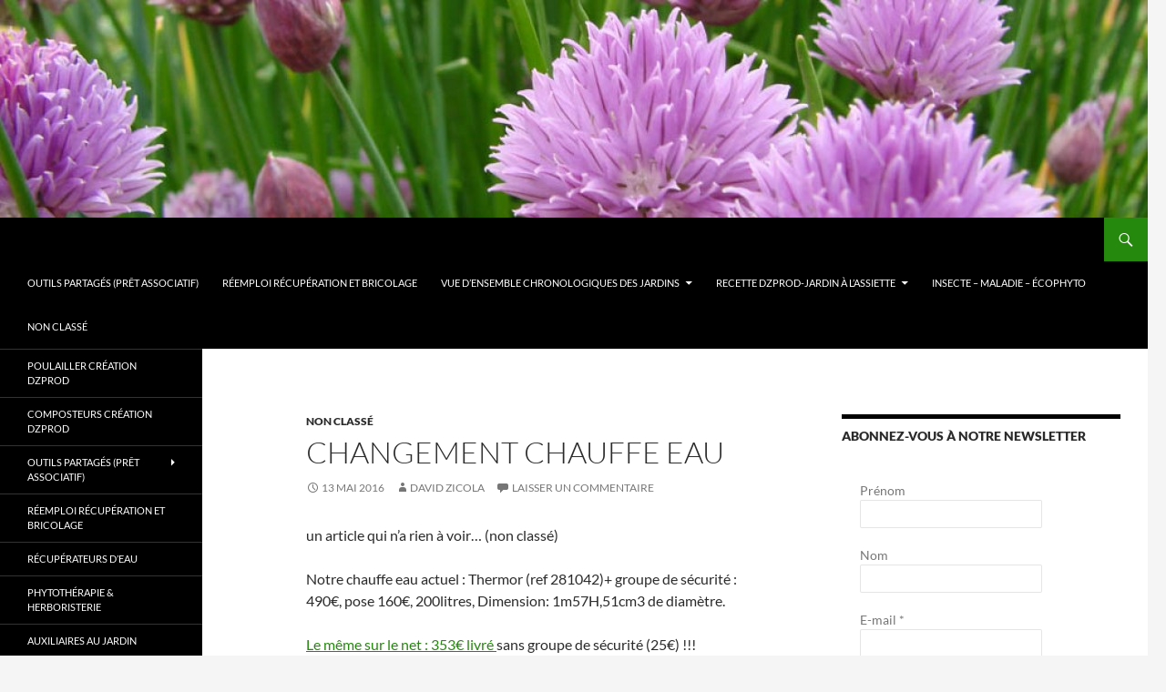

--- FILE ---
content_type: text/html; charset=UTF-8
request_url: https://blog.lajarre.fr/changement-chauffe-eau/
body_size: 18058
content:
<!DOCTYPE html>
<!--[if IE 7]>
<html class="ie ie7" lang="fr-FR">
<![endif]-->
<!--[if IE 8]>
<html class="ie ie8" lang="fr-FR">
<![endif]-->
<!--[if !(IE 7) & !(IE 8)]><!-->
<html lang="fr-FR">
<!--<![endif]-->
<head>
	<meta charset="UTF-8">
	<meta name="viewport" content="width=device-width, initial-scale=1.0">
	<title>changement chauffe eau - Les jardins de DZprod</title>
	<link rel="profile" href="https://gmpg.org/xfn/11">
	<link rel="pingback" href="https://blog.lajarre.fr/xmlrpc.php">
	<!--[if lt IE 9]>
	<script src="https://blog.lajarre.fr/wp-content/themes/twentyfourteen/js/html5.js?ver=3.7.0"></script>
	<![endif]-->
	<meta name='robots' content='index, follow, max-image-preview:large, max-snippet:-1, max-video-preview:-1' />
	<style>img:is([sizes="auto" i], [sizes^="auto," i]) { contain-intrinsic-size: 3000px 1500px }</style>
	
	<!-- This site is optimized with the Yoast SEO plugin v26.2 - https://yoast.com/wordpress/plugins/seo/ -->
	<link rel="canonical" href="https://blog.lajarre.fr/changement-chauffe-eau/" />
	<meta property="og:locale" content="fr_FR" />
	<meta property="og:type" content="article" />
	<meta property="og:title" content="changement chauffe eau - Les jardins de DZprod" />
	<meta property="og:description" content="un article qui n&rsquo;a rien à voir&#8230; (non classé) Notre chauffe eau actuel : Thermor (ref 281042)+ groupe de sécurité : 490€, pose 160€, 200litres, Dimension: 1m57H,51cm3 de diamètre. Le même sur le net : 353€ livré sans groupe de sécurité (25€) !!! Livraison en 4 jours ouvrés !!! Le même sur Amazon : 320€ &hellip; Continuer la lecture de changement chauffe eau &rarr;" />
	<meta property="og:url" content="https://blog.lajarre.fr/changement-chauffe-eau/" />
	<meta property="og:site_name" content="Les jardins de DZprod" />
	<meta property="article:publisher" content="https://www.facebook.com/david.zicola" />
	<meta property="article:author" content="https://www.facebook.com/david.zicola" />
	<meta property="article:published_time" content="2016-05-13T10:57:53+00:00" />
	<meta property="article:modified_time" content="2016-06-14T08:08:35+00:00" />
	<meta property="og:image" content="https://blog.lajarre.fr/wp-content/uploads/2016/07/Bandeau-Newsletter-1.jpg" />
	<meta property="og:image:width" content="1260" />
	<meta property="og:image:height" content="240" />
	<meta property="og:image:type" content="image/jpeg" />
	<meta name="author" content="David ZICOLA" />
	<meta name="twitter:card" content="summary_large_image" />
	<meta name="twitter:label1" content="Écrit par" />
	<meta name="twitter:data1" content="David ZICOLA" />
	<meta name="twitter:label2" content="Durée de lecture estimée" />
	<meta name="twitter:data2" content="1 minute" />
	<script type="application/ld+json" class="yoast-schema-graph">{"@context":"https://schema.org","@graph":[{"@type":"Article","@id":"https://blog.lajarre.fr/changement-chauffe-eau/#article","isPartOf":{"@id":"https://blog.lajarre.fr/changement-chauffe-eau/"},"author":{"name":"David ZICOLA","@id":"https://blog.lajarre.fr/#/schema/person/47ad4876354d9b1ae39b540555e6f44c"},"headline":"changement chauffe eau","datePublished":"2016-05-13T10:57:53+00:00","dateModified":"2016-06-14T08:08:35+00:00","mainEntityOfPage":{"@id":"https://blog.lajarre.fr/changement-chauffe-eau/"},"wordCount":129,"commentCount":0,"publisher":{"@id":"https://blog.lajarre.fr/#/schema/person/47ad4876354d9b1ae39b540555e6f44c"},"inLanguage":"fr-FR","potentialAction":[{"@type":"CommentAction","name":"Comment","target":["https://blog.lajarre.fr/changement-chauffe-eau/#respond"]}]},{"@type":"WebPage","@id":"https://blog.lajarre.fr/changement-chauffe-eau/","url":"https://blog.lajarre.fr/changement-chauffe-eau/","name":"changement chauffe eau - Les jardins de DZprod","isPartOf":{"@id":"https://blog.lajarre.fr/#website"},"datePublished":"2016-05-13T10:57:53+00:00","dateModified":"2016-06-14T08:08:35+00:00","breadcrumb":{"@id":"https://blog.lajarre.fr/changement-chauffe-eau/#breadcrumb"},"inLanguage":"fr-FR","potentialAction":[{"@type":"ReadAction","target":["https://blog.lajarre.fr/changement-chauffe-eau/"]}]},{"@type":"BreadcrumbList","@id":"https://blog.lajarre.fr/changement-chauffe-eau/#breadcrumb","itemListElement":[{"@type":"ListItem","position":1,"name":"Accueil","item":"https://blog.lajarre.fr/"},{"@type":"ListItem","position":2,"name":"changement chauffe eau"}]},{"@type":"WebSite","@id":"https://blog.lajarre.fr/#website","url":"https://blog.lajarre.fr/","name":"Les jardins de DZprod","description":"Evolution chronologique d&#039;un jardin d&#039;un particulier et de jardins partagés associatifs (Asso LA JARRE ÉCOCITOYENNE) à Rochefort du Gard.","publisher":{"@id":"https://blog.lajarre.fr/#/schema/person/47ad4876354d9b1ae39b540555e6f44c"},"potentialAction":[{"@type":"SearchAction","target":{"@type":"EntryPoint","urlTemplate":"https://blog.lajarre.fr/?s={search_term_string}"},"query-input":{"@type":"PropertyValueSpecification","valueRequired":true,"valueName":"search_term_string"}}],"inLanguage":"fr-FR"},{"@type":["Person","Organization"],"@id":"https://blog.lajarre.fr/#/schema/person/47ad4876354d9b1ae39b540555e6f44c","name":"David ZICOLA","image":{"@type":"ImageObject","inLanguage":"fr-FR","@id":"https://blog.lajarre.fr/#/schema/person/image/","url":"https://secure.gravatar.com/avatar/f7efc07e13db3be3e7918e93aac00f1ef3be1326aacff124dc1b6eac02a3db68?s=96&d=mm&r=g","contentUrl":"https://secure.gravatar.com/avatar/f7efc07e13db3be3e7918e93aac00f1ef3be1326aacff124dc1b6eac02a3db68?s=96&d=mm&r=g","caption":"David ZICOLA"},"logo":{"@id":"https://blog.lajarre.fr/#/schema/person/image/"},"description":"Plus de renseignements au 06 5233 8970","sameAs":["http://blog.lajarre.fr","https://www.facebook.com/david.zicola"]}]}</script>
	<!-- / Yoast SEO plugin. -->


<link rel='dns-prefetch' href='//cdn.jsdelivr.net' />
<link rel="alternate" type="application/rss+xml" title="Les jardins de DZprod &raquo; Flux" href="https://blog.lajarre.fr/feed/" />
<link rel="alternate" type="application/rss+xml" title="Les jardins de DZprod &raquo; Flux des commentaires" href="https://blog.lajarre.fr/comments/feed/" />
<link rel="alternate" type="application/rss+xml" title="Les jardins de DZprod &raquo; changement chauffe eau Flux des commentaires" href="https://blog.lajarre.fr/changement-chauffe-eau/feed/" />
<script>
window._wpemojiSettings = {"baseUrl":"https:\/\/s.w.org\/images\/core\/emoji\/16.0.1\/72x72\/","ext":".png","svgUrl":"https:\/\/s.w.org\/images\/core\/emoji\/16.0.1\/svg\/","svgExt":".svg","source":{"concatemoji":"https:\/\/blog.lajarre.fr\/wp-includes\/js\/wp-emoji-release.min.js?ver=6.8.3"}};
/*! This file is auto-generated */
!function(s,n){var o,i,e;function c(e){try{var t={supportTests:e,timestamp:(new Date).valueOf()};sessionStorage.setItem(o,JSON.stringify(t))}catch(e){}}function p(e,t,n){e.clearRect(0,0,e.canvas.width,e.canvas.height),e.fillText(t,0,0);var t=new Uint32Array(e.getImageData(0,0,e.canvas.width,e.canvas.height).data),a=(e.clearRect(0,0,e.canvas.width,e.canvas.height),e.fillText(n,0,0),new Uint32Array(e.getImageData(0,0,e.canvas.width,e.canvas.height).data));return t.every(function(e,t){return e===a[t]})}function u(e,t){e.clearRect(0,0,e.canvas.width,e.canvas.height),e.fillText(t,0,0);for(var n=e.getImageData(16,16,1,1),a=0;a<n.data.length;a++)if(0!==n.data[a])return!1;return!0}function f(e,t,n,a){switch(t){case"flag":return n(e,"\ud83c\udff3\ufe0f\u200d\u26a7\ufe0f","\ud83c\udff3\ufe0f\u200b\u26a7\ufe0f")?!1:!n(e,"\ud83c\udde8\ud83c\uddf6","\ud83c\udde8\u200b\ud83c\uddf6")&&!n(e,"\ud83c\udff4\udb40\udc67\udb40\udc62\udb40\udc65\udb40\udc6e\udb40\udc67\udb40\udc7f","\ud83c\udff4\u200b\udb40\udc67\u200b\udb40\udc62\u200b\udb40\udc65\u200b\udb40\udc6e\u200b\udb40\udc67\u200b\udb40\udc7f");case"emoji":return!a(e,"\ud83e\udedf")}return!1}function g(e,t,n,a){var r="undefined"!=typeof WorkerGlobalScope&&self instanceof WorkerGlobalScope?new OffscreenCanvas(300,150):s.createElement("canvas"),o=r.getContext("2d",{willReadFrequently:!0}),i=(o.textBaseline="top",o.font="600 32px Arial",{});return e.forEach(function(e){i[e]=t(o,e,n,a)}),i}function t(e){var t=s.createElement("script");t.src=e,t.defer=!0,s.head.appendChild(t)}"undefined"!=typeof Promise&&(o="wpEmojiSettingsSupports",i=["flag","emoji"],n.supports={everything:!0,everythingExceptFlag:!0},e=new Promise(function(e){s.addEventListener("DOMContentLoaded",e,{once:!0})}),new Promise(function(t){var n=function(){try{var e=JSON.parse(sessionStorage.getItem(o));if("object"==typeof e&&"number"==typeof e.timestamp&&(new Date).valueOf()<e.timestamp+604800&&"object"==typeof e.supportTests)return e.supportTests}catch(e){}return null}();if(!n){if("undefined"!=typeof Worker&&"undefined"!=typeof OffscreenCanvas&&"undefined"!=typeof URL&&URL.createObjectURL&&"undefined"!=typeof Blob)try{var e="postMessage("+g.toString()+"("+[JSON.stringify(i),f.toString(),p.toString(),u.toString()].join(",")+"));",a=new Blob([e],{type:"text/javascript"}),r=new Worker(URL.createObjectURL(a),{name:"wpTestEmojiSupports"});return void(r.onmessage=function(e){c(n=e.data),r.terminate(),t(n)})}catch(e){}c(n=g(i,f,p,u))}t(n)}).then(function(e){for(var t in e)n.supports[t]=e[t],n.supports.everything=n.supports.everything&&n.supports[t],"flag"!==t&&(n.supports.everythingExceptFlag=n.supports.everythingExceptFlag&&n.supports[t]);n.supports.everythingExceptFlag=n.supports.everythingExceptFlag&&!n.supports.flag,n.DOMReady=!1,n.readyCallback=function(){n.DOMReady=!0}}).then(function(){return e}).then(function(){var e;n.supports.everything||(n.readyCallback(),(e=n.source||{}).concatemoji?t(e.concatemoji):e.wpemoji&&e.twemoji&&(t(e.twemoji),t(e.wpemoji)))}))}((window,document),window._wpemojiSettings);
</script>
<style id='wp-emoji-styles-inline-css'>

	img.wp-smiley, img.emoji {
		display: inline !important;
		border: none !important;
		box-shadow: none !important;
		height: 1em !important;
		width: 1em !important;
		margin: 0 0.07em !important;
		vertical-align: -0.1em !important;
		background: none !important;
		padding: 0 !important;
	}
</style>
<link rel='stylesheet' id='wp-block-library-css' href='https://blog.lajarre.fr/wp-includes/css/dist/block-library/style.min.css?ver=6.8.3' media='all' />
<style id='wp-block-library-theme-inline-css'>
.wp-block-audio :where(figcaption){color:#555;font-size:13px;text-align:center}.is-dark-theme .wp-block-audio :where(figcaption){color:#ffffffa6}.wp-block-audio{margin:0 0 1em}.wp-block-code{border:1px solid #ccc;border-radius:4px;font-family:Menlo,Consolas,monaco,monospace;padding:.8em 1em}.wp-block-embed :where(figcaption){color:#555;font-size:13px;text-align:center}.is-dark-theme .wp-block-embed :where(figcaption){color:#ffffffa6}.wp-block-embed{margin:0 0 1em}.blocks-gallery-caption{color:#555;font-size:13px;text-align:center}.is-dark-theme .blocks-gallery-caption{color:#ffffffa6}:root :where(.wp-block-image figcaption){color:#555;font-size:13px;text-align:center}.is-dark-theme :root :where(.wp-block-image figcaption){color:#ffffffa6}.wp-block-image{margin:0 0 1em}.wp-block-pullquote{border-bottom:4px solid;border-top:4px solid;color:currentColor;margin-bottom:1.75em}.wp-block-pullquote cite,.wp-block-pullquote footer,.wp-block-pullquote__citation{color:currentColor;font-size:.8125em;font-style:normal;text-transform:uppercase}.wp-block-quote{border-left:.25em solid;margin:0 0 1.75em;padding-left:1em}.wp-block-quote cite,.wp-block-quote footer{color:currentColor;font-size:.8125em;font-style:normal;position:relative}.wp-block-quote:where(.has-text-align-right){border-left:none;border-right:.25em solid;padding-left:0;padding-right:1em}.wp-block-quote:where(.has-text-align-center){border:none;padding-left:0}.wp-block-quote.is-large,.wp-block-quote.is-style-large,.wp-block-quote:where(.is-style-plain){border:none}.wp-block-search .wp-block-search__label{font-weight:700}.wp-block-search__button{border:1px solid #ccc;padding:.375em .625em}:where(.wp-block-group.has-background){padding:1.25em 2.375em}.wp-block-separator.has-css-opacity{opacity:.4}.wp-block-separator{border:none;border-bottom:2px solid;margin-left:auto;margin-right:auto}.wp-block-separator.has-alpha-channel-opacity{opacity:1}.wp-block-separator:not(.is-style-wide):not(.is-style-dots){width:100px}.wp-block-separator.has-background:not(.is-style-dots){border-bottom:none;height:1px}.wp-block-separator.has-background:not(.is-style-wide):not(.is-style-dots){height:2px}.wp-block-table{margin:0 0 1em}.wp-block-table td,.wp-block-table th{word-break:normal}.wp-block-table :where(figcaption){color:#555;font-size:13px;text-align:center}.is-dark-theme .wp-block-table :where(figcaption){color:#ffffffa6}.wp-block-video :where(figcaption){color:#555;font-size:13px;text-align:center}.is-dark-theme .wp-block-video :where(figcaption){color:#ffffffa6}.wp-block-video{margin:0 0 1em}:root :where(.wp-block-template-part.has-background){margin-bottom:0;margin-top:0;padding:1.25em 2.375em}
</style>
<style id='classic-theme-styles-inline-css'>
/*! This file is auto-generated */
.wp-block-button__link{color:#fff;background-color:#32373c;border-radius:9999px;box-shadow:none;text-decoration:none;padding:calc(.667em + 2px) calc(1.333em + 2px);font-size:1.125em}.wp-block-file__button{background:#32373c;color:#fff;text-decoration:none}
</style>
<style id='global-styles-inline-css'>
:root{--wp--preset--aspect-ratio--square: 1;--wp--preset--aspect-ratio--4-3: 4/3;--wp--preset--aspect-ratio--3-4: 3/4;--wp--preset--aspect-ratio--3-2: 3/2;--wp--preset--aspect-ratio--2-3: 2/3;--wp--preset--aspect-ratio--16-9: 16/9;--wp--preset--aspect-ratio--9-16: 9/16;--wp--preset--color--black: #000;--wp--preset--color--cyan-bluish-gray: #abb8c3;--wp--preset--color--white: #fff;--wp--preset--color--pale-pink: #f78da7;--wp--preset--color--vivid-red: #cf2e2e;--wp--preset--color--luminous-vivid-orange: #ff6900;--wp--preset--color--luminous-vivid-amber: #fcb900;--wp--preset--color--light-green-cyan: #7bdcb5;--wp--preset--color--vivid-green-cyan: #00d084;--wp--preset--color--pale-cyan-blue: #8ed1fc;--wp--preset--color--vivid-cyan-blue: #0693e3;--wp--preset--color--vivid-purple: #9b51e0;--wp--preset--color--green: #24890d;--wp--preset--color--dark-gray: #2b2b2b;--wp--preset--color--medium-gray: #767676;--wp--preset--color--light-gray: #f5f5f5;--wp--preset--gradient--vivid-cyan-blue-to-vivid-purple: linear-gradient(135deg,rgba(6,147,227,1) 0%,rgb(155,81,224) 100%);--wp--preset--gradient--light-green-cyan-to-vivid-green-cyan: linear-gradient(135deg,rgb(122,220,180) 0%,rgb(0,208,130) 100%);--wp--preset--gradient--luminous-vivid-amber-to-luminous-vivid-orange: linear-gradient(135deg,rgba(252,185,0,1) 0%,rgba(255,105,0,1) 100%);--wp--preset--gradient--luminous-vivid-orange-to-vivid-red: linear-gradient(135deg,rgba(255,105,0,1) 0%,rgb(207,46,46) 100%);--wp--preset--gradient--very-light-gray-to-cyan-bluish-gray: linear-gradient(135deg,rgb(238,238,238) 0%,rgb(169,184,195) 100%);--wp--preset--gradient--cool-to-warm-spectrum: linear-gradient(135deg,rgb(74,234,220) 0%,rgb(151,120,209) 20%,rgb(207,42,186) 40%,rgb(238,44,130) 60%,rgb(251,105,98) 80%,rgb(254,248,76) 100%);--wp--preset--gradient--blush-light-purple: linear-gradient(135deg,rgb(255,206,236) 0%,rgb(152,150,240) 100%);--wp--preset--gradient--blush-bordeaux: linear-gradient(135deg,rgb(254,205,165) 0%,rgb(254,45,45) 50%,rgb(107,0,62) 100%);--wp--preset--gradient--luminous-dusk: linear-gradient(135deg,rgb(255,203,112) 0%,rgb(199,81,192) 50%,rgb(65,88,208) 100%);--wp--preset--gradient--pale-ocean: linear-gradient(135deg,rgb(255,245,203) 0%,rgb(182,227,212) 50%,rgb(51,167,181) 100%);--wp--preset--gradient--electric-grass: linear-gradient(135deg,rgb(202,248,128) 0%,rgb(113,206,126) 100%);--wp--preset--gradient--midnight: linear-gradient(135deg,rgb(2,3,129) 0%,rgb(40,116,252) 100%);--wp--preset--font-size--small: 13px;--wp--preset--font-size--medium: 20px;--wp--preset--font-size--large: 36px;--wp--preset--font-size--x-large: 42px;--wp--preset--spacing--20: 0.44rem;--wp--preset--spacing--30: 0.67rem;--wp--preset--spacing--40: 1rem;--wp--preset--spacing--50: 1.5rem;--wp--preset--spacing--60: 2.25rem;--wp--preset--spacing--70: 3.38rem;--wp--preset--spacing--80: 5.06rem;--wp--preset--shadow--natural: 6px 6px 9px rgba(0, 0, 0, 0.2);--wp--preset--shadow--deep: 12px 12px 50px rgba(0, 0, 0, 0.4);--wp--preset--shadow--sharp: 6px 6px 0px rgba(0, 0, 0, 0.2);--wp--preset--shadow--outlined: 6px 6px 0px -3px rgba(255, 255, 255, 1), 6px 6px rgba(0, 0, 0, 1);--wp--preset--shadow--crisp: 6px 6px 0px rgba(0, 0, 0, 1);}:where(.is-layout-flex){gap: 0.5em;}:where(.is-layout-grid){gap: 0.5em;}body .is-layout-flex{display: flex;}.is-layout-flex{flex-wrap: wrap;align-items: center;}.is-layout-flex > :is(*, div){margin: 0;}body .is-layout-grid{display: grid;}.is-layout-grid > :is(*, div){margin: 0;}:where(.wp-block-columns.is-layout-flex){gap: 2em;}:where(.wp-block-columns.is-layout-grid){gap: 2em;}:where(.wp-block-post-template.is-layout-flex){gap: 1.25em;}:where(.wp-block-post-template.is-layout-grid){gap: 1.25em;}.has-black-color{color: var(--wp--preset--color--black) !important;}.has-cyan-bluish-gray-color{color: var(--wp--preset--color--cyan-bluish-gray) !important;}.has-white-color{color: var(--wp--preset--color--white) !important;}.has-pale-pink-color{color: var(--wp--preset--color--pale-pink) !important;}.has-vivid-red-color{color: var(--wp--preset--color--vivid-red) !important;}.has-luminous-vivid-orange-color{color: var(--wp--preset--color--luminous-vivid-orange) !important;}.has-luminous-vivid-amber-color{color: var(--wp--preset--color--luminous-vivid-amber) !important;}.has-light-green-cyan-color{color: var(--wp--preset--color--light-green-cyan) !important;}.has-vivid-green-cyan-color{color: var(--wp--preset--color--vivid-green-cyan) !important;}.has-pale-cyan-blue-color{color: var(--wp--preset--color--pale-cyan-blue) !important;}.has-vivid-cyan-blue-color{color: var(--wp--preset--color--vivid-cyan-blue) !important;}.has-vivid-purple-color{color: var(--wp--preset--color--vivid-purple) !important;}.has-black-background-color{background-color: var(--wp--preset--color--black) !important;}.has-cyan-bluish-gray-background-color{background-color: var(--wp--preset--color--cyan-bluish-gray) !important;}.has-white-background-color{background-color: var(--wp--preset--color--white) !important;}.has-pale-pink-background-color{background-color: var(--wp--preset--color--pale-pink) !important;}.has-vivid-red-background-color{background-color: var(--wp--preset--color--vivid-red) !important;}.has-luminous-vivid-orange-background-color{background-color: var(--wp--preset--color--luminous-vivid-orange) !important;}.has-luminous-vivid-amber-background-color{background-color: var(--wp--preset--color--luminous-vivid-amber) !important;}.has-light-green-cyan-background-color{background-color: var(--wp--preset--color--light-green-cyan) !important;}.has-vivid-green-cyan-background-color{background-color: var(--wp--preset--color--vivid-green-cyan) !important;}.has-pale-cyan-blue-background-color{background-color: var(--wp--preset--color--pale-cyan-blue) !important;}.has-vivid-cyan-blue-background-color{background-color: var(--wp--preset--color--vivid-cyan-blue) !important;}.has-vivid-purple-background-color{background-color: var(--wp--preset--color--vivid-purple) !important;}.has-black-border-color{border-color: var(--wp--preset--color--black) !important;}.has-cyan-bluish-gray-border-color{border-color: var(--wp--preset--color--cyan-bluish-gray) !important;}.has-white-border-color{border-color: var(--wp--preset--color--white) !important;}.has-pale-pink-border-color{border-color: var(--wp--preset--color--pale-pink) !important;}.has-vivid-red-border-color{border-color: var(--wp--preset--color--vivid-red) !important;}.has-luminous-vivid-orange-border-color{border-color: var(--wp--preset--color--luminous-vivid-orange) !important;}.has-luminous-vivid-amber-border-color{border-color: var(--wp--preset--color--luminous-vivid-amber) !important;}.has-light-green-cyan-border-color{border-color: var(--wp--preset--color--light-green-cyan) !important;}.has-vivid-green-cyan-border-color{border-color: var(--wp--preset--color--vivid-green-cyan) !important;}.has-pale-cyan-blue-border-color{border-color: var(--wp--preset--color--pale-cyan-blue) !important;}.has-vivid-cyan-blue-border-color{border-color: var(--wp--preset--color--vivid-cyan-blue) !important;}.has-vivid-purple-border-color{border-color: var(--wp--preset--color--vivid-purple) !important;}.has-vivid-cyan-blue-to-vivid-purple-gradient-background{background: var(--wp--preset--gradient--vivid-cyan-blue-to-vivid-purple) !important;}.has-light-green-cyan-to-vivid-green-cyan-gradient-background{background: var(--wp--preset--gradient--light-green-cyan-to-vivid-green-cyan) !important;}.has-luminous-vivid-amber-to-luminous-vivid-orange-gradient-background{background: var(--wp--preset--gradient--luminous-vivid-amber-to-luminous-vivid-orange) !important;}.has-luminous-vivid-orange-to-vivid-red-gradient-background{background: var(--wp--preset--gradient--luminous-vivid-orange-to-vivid-red) !important;}.has-very-light-gray-to-cyan-bluish-gray-gradient-background{background: var(--wp--preset--gradient--very-light-gray-to-cyan-bluish-gray) !important;}.has-cool-to-warm-spectrum-gradient-background{background: var(--wp--preset--gradient--cool-to-warm-spectrum) !important;}.has-blush-light-purple-gradient-background{background: var(--wp--preset--gradient--blush-light-purple) !important;}.has-blush-bordeaux-gradient-background{background: var(--wp--preset--gradient--blush-bordeaux) !important;}.has-luminous-dusk-gradient-background{background: var(--wp--preset--gradient--luminous-dusk) !important;}.has-pale-ocean-gradient-background{background: var(--wp--preset--gradient--pale-ocean) !important;}.has-electric-grass-gradient-background{background: var(--wp--preset--gradient--electric-grass) !important;}.has-midnight-gradient-background{background: var(--wp--preset--gradient--midnight) !important;}.has-small-font-size{font-size: var(--wp--preset--font-size--small) !important;}.has-medium-font-size{font-size: var(--wp--preset--font-size--medium) !important;}.has-large-font-size{font-size: var(--wp--preset--font-size--large) !important;}.has-x-large-font-size{font-size: var(--wp--preset--font-size--x-large) !important;}
:where(.wp-block-post-template.is-layout-flex){gap: 1.25em;}:where(.wp-block-post-template.is-layout-grid){gap: 1.25em;}
:where(.wp-block-columns.is-layout-flex){gap: 2em;}:where(.wp-block-columns.is-layout-grid){gap: 2em;}
:root :where(.wp-block-pullquote){font-size: 1.5em;line-height: 1.6;}
</style>
<link rel='stylesheet' id='twentyfourteen-lato-css' href='https://blog.lajarre.fr/wp-content/themes/twentyfourteen/fonts/font-lato.css?ver=20230328' media='all' />
<link rel='stylesheet' id='genericons-css' href='https://blog.lajarre.fr/wp-content/themes/twentyfourteen/genericons/genericons.css?ver=3.0.3' media='all' />
<link rel='stylesheet' id='twentyfourteen-style-css' href='https://blog.lajarre.fr/wp-content/themes/twentyfourteen/style.css?ver=20250715' media='all' />
<link rel='stylesheet' id='twentyfourteen-block-style-css' href='https://blog.lajarre.fr/wp-content/themes/twentyfourteen/css/blocks.css?ver=20250715' media='all' />
<!--[if lt IE 9]>
<link rel='stylesheet' id='twentyfourteen-ie-css' href='https://blog.lajarre.fr/wp-content/themes/twentyfourteen/css/ie.css?ver=20140711' media='all' />
<![endif]-->
<script src="https://blog.lajarre.fr/wp-includes/js/jquery/jquery.min.js?ver=3.7.1" id="jquery-core-js"></script>
<script src="https://blog.lajarre.fr/wp-includes/js/jquery/jquery-migrate.min.js?ver=3.4.1" id="jquery-migrate-js"></script>
<script src="https://blog.lajarre.fr/wp-content/themes/twentyfourteen/js/functions.js?ver=20230526" id="twentyfourteen-script-js" defer data-wp-strategy="defer"></script>
<link rel="https://api.w.org/" href="https://blog.lajarre.fr/wp-json/" /><link rel="alternate" title="JSON" type="application/json" href="https://blog.lajarre.fr/wp-json/wp/v2/posts/5574" /><link rel="EditURI" type="application/rsd+xml" title="RSD" href="https://blog.lajarre.fr/xmlrpc.php?rsd" />
<meta name="generator" content="WordPress 6.8.3" />
<link rel='shortlink' href='https://blog.lajarre.fr/?p=5574' />
<link rel="alternate" title="oEmbed (JSON)" type="application/json+oembed" href="https://blog.lajarre.fr/wp-json/oembed/1.0/embed?url=https%3A%2F%2Fblog.lajarre.fr%2Fchangement-chauffe-eau%2F" />
<link rel="alternate" title="oEmbed (XML)" type="text/xml+oembed" href="https://blog.lajarre.fr/wp-json/oembed/1.0/embed?url=https%3A%2F%2Fblog.lajarre.fr%2Fchangement-chauffe-eau%2F&#038;format=xml" />
		<style type="text/css" id="twentyfourteen-header-css">
				.site-title,
		.site-description {
			clip-path: inset(50%);
			position: absolute;
		}
				</style>
		</head>

<body class="wp-singular post-template-default single single-post postid-5574 single-format-standard wp-embed-responsive wp-theme-twentyfourteen header-image singular">
<a class="screen-reader-text skip-link" href="#content">
	Aller au contenu</a>
<div id="page" class="hfeed site">
			<div id="site-header">
		<a href="https://blog.lajarre.fr/" rel="home" >
			<img src="https://blog.lajarre.fr/wp-content/uploads/2016/03/cropped-Fleur-de-ciboulette-fine-DZprod-Jardin-08-mai-2016.jpg" width="1260" height="239" alt="Les jardins de DZprod" srcset="https://blog.lajarre.fr/wp-content/uploads/2016/03/cropped-Fleur-de-ciboulette-fine-DZprod-Jardin-08-mai-2016.jpg 1260w, https://blog.lajarre.fr/wp-content/uploads/2016/03/cropped-Fleur-de-ciboulette-fine-DZprod-Jardin-08-mai-2016-300x57.jpg 300w, https://blog.lajarre.fr/wp-content/uploads/2016/03/cropped-Fleur-de-ciboulette-fine-DZprod-Jardin-08-mai-2016-768x146.jpg 768w, https://blog.lajarre.fr/wp-content/uploads/2016/03/cropped-Fleur-de-ciboulette-fine-DZprod-Jardin-08-mai-2016-1024x194.jpg 1024w" sizes="(max-width: 1260px) 100vw, 1260px" decoding="async" fetchpriority="high" />		</a>
	</div>
	
	<header id="masthead" class="site-header">
		<div class="header-main">
			<h1 class="site-title"><a href="https://blog.lajarre.fr/" rel="home" >Les jardins de DZprod</a></h1>

			<div class="search-toggle">
				<a href="#search-container" class="screen-reader-text" aria-expanded="false" aria-controls="search-container">
					Recherche				</a>
			</div>

			<nav id="primary-navigation" class="site-navigation primary-navigation">
				<button class="menu-toggle">Menu principal</button>
				<div class="menu-menu-haut-attractif-container"><ul id="primary-menu" class="nav-menu"><li id="menu-item-4703" class="menu-item menu-item-type-taxonomy menu-item-object-category menu-item-4703"><a href="https://blog.lajarre.fr/category/outils-partages-pret-associatif/">Outils partagés (Prêt associatif)</a></li>
<li id="menu-item-3611" class="menu-item menu-item-type-taxonomy menu-item-object-category menu-item-3611"><a href="https://blog.lajarre.fr/category/reemploi-recuperation-et-bricolage/">Réemploi Récupération et bricolage</a></li>
<li id="menu-item-3615" class="menu-item menu-item-type-taxonomy menu-item-object-category menu-item-has-children menu-item-3615"><a href="https://blog.lajarre.fr/category/vue-densemble-chronologiques-des-jardins/">Vue d&rsquo;ensemble chronologiques des jardins</a>
<ul class="sub-menu">
	<li id="menu-item-4081" class="menu-item menu-item-type-taxonomy menu-item-object-category menu-item-4081"><a href="https://blog.lajarre.fr/category/vue-densemble-chronologiques-des-jardins/potager-dzprod-au-fil-du-temps/">Potager DZprod au fil du temps</a></li>
	<li id="menu-item-4082" class="menu-item menu-item-type-taxonomy menu-item-object-category menu-item-4082"><a href="https://blog.lajarre.fr/category/vue-densemble-chronologiques-des-jardins/potager-du-loucastarelet-au-fil-du-temps/">Potager du Loucastarelet au fil du temps</a></li>
</ul>
</li>
<li id="menu-item-3612" class="menu-item menu-item-type-taxonomy menu-item-object-category menu-item-has-children menu-item-3612"><a href="https://blog.lajarre.fr/category/recette-dzprod-jardin/">Recette DZprod-JARDIN à l&rsquo;assiette</a>
<ul class="sub-menu">
	<li id="menu-item-3614" class="menu-item menu-item-type-taxonomy menu-item-object-category menu-item-3614"><a href="https://blog.lajarre.fr/category/recette-dzprod-jardin/dzprod-salades/">Dzprod Salades</a></li>
	<li id="menu-item-3613" class="menu-item menu-item-type-taxonomy menu-item-object-category menu-item-3613"><a href="https://blog.lajarre.fr/category/recette-dzprod-jardin/extracteur-et-jus/">Extracteur et jus</a></li>
	<li id="menu-item-5399" class="menu-item menu-item-type-taxonomy menu-item-object-category menu-item-5399"><a href="https://blog.lajarre.fr/category/recette-dzprod-jardin/fermentation-pour-conservation/">Fermentation pour conservation</a></li>
</ul>
</li>
<li id="menu-item-9267" class="menu-item menu-item-type-taxonomy menu-item-object-category menu-item-9267"><a href="https://blog.lajarre.fr/category/insecte-maladie-ecophyto/">Insecte &#8211; maladie &#8211; écophyto</a></li>
<li id="menu-item-3617" class="menu-item menu-item-type-taxonomy menu-item-object-category current-post-ancestor current-menu-parent current-post-parent menu-item-3617"><a href="https://blog.lajarre.fr/category/non-classe/">Non classé</a></li>
</ul></div>			</nav>
		</div>

		<div id="search-container" class="search-box-wrapper hide">
			<div class="search-box">
				<form role="search" method="get" class="search-form" action="https://blog.lajarre.fr/">
				<label>
					<span class="screen-reader-text">Rechercher :</span>
					<input type="search" class="search-field" placeholder="Rechercher…" value="" name="s" />
				</label>
				<input type="submit" class="search-submit" value="Rechercher" />
			</form>			</div>
		</div>
	</header><!-- #masthead -->

	<div id="main" class="site-main">

	<div id="primary" class="content-area">
		<div id="content" class="site-content" role="main">
			
<article id="post-5574" class="post-5574 post type-post status-publish format-standard hentry category-non-classe">
	
	<header class="entry-header">
				<div class="entry-meta">
			<span class="cat-links"><a href="https://blog.lajarre.fr/category/non-classe/" rel="category tag">Non classé</a></span>
		</div>
			<h1 class="entry-title">changement chauffe eau</h1>
		<div class="entry-meta">
			<span class="entry-date"><a href="https://blog.lajarre.fr/changement-chauffe-eau/" rel="bookmark"><time class="entry-date" datetime="2016-05-13T11:57:53+01:00">13 mai 2016</time></a></span> <span class="byline"><span class="author vcard"><a class="url fn n" href="https://blog.lajarre.fr/author/david/" rel="author">David ZICOLA</a></span></span>			<span class="comments-link"><a href="https://blog.lajarre.fr/changement-chauffe-eau/#respond">Laisser un commentaire</a></span>
						</div><!-- .entry-meta -->
	</header><!-- .entry-header -->

		<div class="entry-content">
		<p>un article qui n&rsquo;a rien à voir&#8230; (non classé)</p>
<p>Notre chauffe eau actuel : Thermor (ref 281042)+ groupe de sécurité : 490€, pose 160€, 200litres, Dimension: 1m57H,51cm3 de diamètre.</p>
<p><a href="http://www.maison-energy.com/chauffe-eau-R1/281042-M39118.html" target="_blank">Le même sur le net : 353€ livré </a>sans groupe de sécurité (25€) !!! Livraison en 4 jours ouvrés !!!</p>
<p><a href="https://www.amazon.fr/Chauffe-eau-electrique-steatite-standard/dp/B009L4JK3O?ie=UTF8&amp;creative=22698&amp;creativeASIN=B009L4JK3O&amp;hvdev=c&amp;hvnetw=g&amp;hvqmt=&amp;linkCode=df0&amp;ref_=asc_df_B009L4JK3O34441057&amp;tag=googshopfr-21" target="_blank">Le même sur Amazon : 320€ livré </a>sans groupe de sécurité (25€) !!! Livraison en 4 jours ouvrés !!!</p>
<p>_ Réf 871415, Thermor de 150litre, 460€ HT ACI, 570mm de diametre comme l&rsquo;ancien. En vente Ici</p>
<p>_ <a href="http://www.easy-ballon.com/chauffe-eau-electrique-chaffoteaux-hpc-150l-vertical-mural-diametre-505.html" target="_blank">gamme de chauffe-eau électriques HPC2 de marque Chaffoteaux, 150 litres : 1800W, 462€ seul, 725€ livré monté posé&#8230;</a></p>
<p>_<a href="http://www.easy-ballon.com/chauffe-eau-electrique-ariston-hpc-150l-vertical-mural-diametre-560.html" target="_blank"> gamme de chauffe-eau électriques HPC+ de marque Ariston, 150 litres : 1800W, 817€ seul, 1051€ livré monté posé&#8230;</a></p>
<p>_ <a href="http://www.leroymerlin.fr/v3/p/produits/chauffe-eau-electrique-vertical-mural-sauter-essentiel-150-l-e130081" target="_blank">Ballon 150l SAUTER protection dynamique ACI Hybride : LEROY MERLIN, 390€</a> (kit triphasé possible 40€), groupe de sécurité : 24€), livré en 5 jours !</p>
<p>&nbsp;</p>
<p>&nbsp;</p>
	</div><!-- .entry-content -->
	
	</article><!-- #post-5574 -->
		<nav class="navigation post-navigation">
		<h1 class="screen-reader-text">
			Navigation des articles		</h1>
		<div class="nav-links">
			<a href="https://blog.lajarre.fr/fanes-de-radis-au-citron-fermentation/" rel="prev"><span class="meta-nav">Article précédent</span>Fanes de radis au citron (Fermentation)</a><a href="https://blog.lajarre.fr/choucroute-chou-blanc-fermente-astuce-pour-la-fermentation/" rel="next"><span class="meta-nav">Article suivant</span>Choucroute &#8211; Chou blanc fermenté &#038; astuce pour la fermentation</a>			</div><!-- .nav-links -->
		</nav><!-- .navigation -->
		
<div id="comments" class="comments-area">

	
		<div id="respond" class="comment-respond">
		<h3 id="reply-title" class="comment-reply-title">Laisser un commentaire <small><a rel="nofollow" id="cancel-comment-reply-link" href="/changement-chauffe-eau/#respond" style="display:none;">Annuler la réponse</a></small></h3><form action="https://blog.lajarre.fr/wp-comments-post.php" method="post" id="commentform" class="comment-form"><p class="comment-notes"><span id="email-notes">Votre adresse e-mail ne sera pas publiée.</span> <span class="required-field-message">Les champs obligatoires sont indiqués avec <span class="required">*</span></span></p><p class="comment-form-comment"><label for="comment">Commentaire <span class="required">*</span></label> <textarea id="comment" name="comment" cols="45" rows="8" maxlength="65525" required></textarea></p><p class="comment-form-author"><label for="author">Nom <span class="required">*</span></label> <input id="author" name="author" type="text" value="" size="30" maxlength="245" autocomplete="name" required /></p>
<p class="comment-form-email"><label for="email">E-mail <span class="required">*</span></label> <input id="email" name="email" type="email" value="" size="30" maxlength="100" aria-describedby="email-notes" autocomplete="email" required /></p>
<p class="comment-form-url"><label for="url">Site web</label> <input id="url" name="url" type="url" value="" size="30" maxlength="200" autocomplete="url" /></p>
<p class="comment-form-mailpoet">
      <label for="mailpoet_subscribe_on_comment">
        <input
          type="checkbox"
          id="mailpoet_subscribe_on_comment"
          value="1"
          name="mailpoet[subscribe_on_comment]"
        />&nbsp;Oui, ajoutez moi à votre liste de diffusion.
      </label>
    </p><div class="gglcptch gglcptch_v2"><div id="gglcptch_recaptcha_1185896693" class="gglcptch_recaptcha"></div>
				<noscript>
					<div style="width: 302px;">
						<div style="width: 302px; height: 422px; position: relative;">
							<div style="width: 302px; height: 422px; position: absolute;">
								<iframe src="https://www.google.com/recaptcha/api/fallback?k=6LdEyJYUAAAAAIHSKEYbxwBoBMXMfg3ziy8xCMDQ" frameborder="0" scrolling="no" style="width: 302px; height:422px; border-style: none;"></iframe>
							</div>
						</div>
						<div style="border-style: none; bottom: 12px; left: 25px; margin: 0px; padding: 0px; right: 25px; background: #f9f9f9; border: 1px solid #c1c1c1; border-radius: 3px; height: 60px; width: 300px;">
							<input type="hidden" id="g-recaptcha-response" name="g-recaptcha-response" class="g-recaptcha-response" style="width: 250px !important; height: 40px !important; border: 1px solid #c1c1c1 !important; margin: 10px 25px !important; padding: 0px !important; resize: none !important;">
						</div>
					</div>
				</noscript></div><p class="form-submit"><input name="submit" type="submit" id="submit" class="submit" value="Laisser un commentaire" /> <input type='hidden' name='comment_post_ID' value='5574' id='comment_post_ID' />
<input type='hidden' name='comment_parent' id='comment_parent' value='0' />
</p><p style="display: none;"><input type="hidden" id="akismet_comment_nonce" name="akismet_comment_nonce" value="26dcbca9a4" /></p><p style="display: none !important;" class="akismet-fields-container" data-prefix="ak_"><label>&#916;<textarea name="ak_hp_textarea" cols="45" rows="8" maxlength="100"></textarea></label><input type="hidden" id="ak_js_1" name="ak_js" value="49"/><script>document.getElementById( "ak_js_1" ).setAttribute( "value", ( new Date() ).getTime() );</script></p></form>	</div><!-- #respond -->
	<p class="akismet_comment_form_privacy_notice">Ce site utilise Akismet pour réduire les indésirables. <a href="https://akismet.com/privacy/" target="_blank" rel="nofollow noopener">En savoir plus sur la façon dont les données de vos commentaires sont traitées</a>.</p>
</div><!-- #comments -->
		</div><!-- #content -->
	</div><!-- #primary -->

<div id="content-sidebar" class="content-sidebar widget-area" role="complementary">
	      <aside id="mailpoet_form-4" class="widget widget_mailpoet_form">
  
      <h1 class="widget-title">Abonnez-vous à notre newsletter</h1>
  
  <div class="
    mailpoet_form_popup_overlay
      "></div>
  <div
    id="mailpoet_form_2"
    class="
      mailpoet_form
      mailpoet_form_widget
      mailpoet_form_position_
      mailpoet_form_animation_
    "
      >

    <style type="text/css">
     #mailpoet_form_2 .mailpoet_form {  }
#mailpoet_form_2 .mailpoet_column_with_background { padding: 10px; }
#mailpoet_form_2 .mailpoet_form_column:not(:first-child) { margin-left: 20px; }
#mailpoet_form_2 .mailpoet_paragraph { line-height: 20px; margin-bottom: 20px; }
#mailpoet_form_2 .mailpoet_segment_label, #mailpoet_form_2 .mailpoet_text_label, #mailpoet_form_2 .mailpoet_textarea_label, #mailpoet_form_2 .mailpoet_select_label, #mailpoet_form_2 .mailpoet_radio_label, #mailpoet_form_2 .mailpoet_checkbox_label, #mailpoet_form_2 .mailpoet_list_label, #mailpoet_form_2 .mailpoet_date_label { display: block; font-weight: normal; }
#mailpoet_form_2 .mailpoet_text, #mailpoet_form_2 .mailpoet_textarea, #mailpoet_form_2 .mailpoet_select, #mailpoet_form_2 .mailpoet_date_month, #mailpoet_form_2 .mailpoet_date_day, #mailpoet_form_2 .mailpoet_date_year, #mailpoet_form_2 .mailpoet_date { display: block; }
#mailpoet_form_2 .mailpoet_text, #mailpoet_form_2 .mailpoet_textarea { width: 200px; }
#mailpoet_form_2 .mailpoet_checkbox {  }
#mailpoet_form_2 .mailpoet_submit {  }
#mailpoet_form_2 .mailpoet_divider {  }
#mailpoet_form_2 .mailpoet_message {  }
#mailpoet_form_2 .mailpoet_form_loading { width: 30px; text-align: center; line-height: normal; }
#mailpoet_form_2 .mailpoet_form_loading > span { width: 5px; height: 5px; background-color: #5b5b5b; }#mailpoet_form_2{border-radius: 0px;text-align: left;}#mailpoet_form_2 form.mailpoet_form {padding: 20px;}#mailpoet_form_2{width: 100%;}#mailpoet_form_2 .mailpoet_message {margin: 0; padding: 0 20px;}#mailpoet_form_2 .mailpoet_paragraph.last {margin-bottom: 0} @media (max-width: 500px) {#mailpoet_form_2 {background-image: none;}} @media (min-width: 500px) {#mailpoet_form_2 .last .mailpoet_paragraph:last-child {margin-bottom: 0}}  @media (max-width: 500px) {#mailpoet_form_2 .mailpoet_form_column:last-child .mailpoet_paragraph:last-child {margin-bottom: 0}} 
    </style>

    <form
      target="_self"
      method="post"
      action="https://blog.lajarre.fr/wp-admin/admin-post.php?action=mailpoet_subscription_form"
      class="mailpoet_form mailpoet_form_form mailpoet_form_widget"
      novalidate
      data-delay=""
      data-exit-intent-enabled=""
      data-font-family=""
      data-cookie-expiration-time=""
    >
      <input type="hidden" name="data[form_id]" value="2" />
      <input type="hidden" name="token" value="7fb2d9a381" />
      <input type="hidden" name="api_version" value="v1" />
      <input type="hidden" name="endpoint" value="subscribers" />
      <input type="hidden" name="mailpoet_method" value="subscribe" />

      <label class="mailpoet_hp_email_label" style="display: none !important;">Veuillez laisser ce champ vide<input type="email" name="data[email]"/></label><div class="mailpoet_paragraph "><label for="form_first_name_2" class="mailpoet_text_label"  data-automation-id="form_first_name_label" >Prénom</label><input type="text" autocomplete="given-name" class="mailpoet_text" id="form_first_name_2" name="data[form_field_ZmIzZmQzNWU3YjdmX2ZpcnN0X25hbWU=]" title="Prénom" value="" style="padding:5px;margin: 0 auto 0 0;" data-automation-id="form_first_name" data-parsley-errors-container=".mailpoet_error_1xb8b" data-parsley-names='[&quot;Veuillez spécifier un nom valide.&quot;,&quot;Les adresses dans les noms ne sont pas autorisées, veuillez ajouter votre nom à la place.&quot;]'/><span class="mailpoet_error_1xb8b"></span></div>
<div class="mailpoet_paragraph "><label for="form_last_name_2" class="mailpoet_text_label"  data-automation-id="form_last_name_label" >Nom</label><input type="text" autocomplete="family-name" class="mailpoet_text" id="form_last_name_2" name="data[form_field_NzRkYjFhNTdlYzg3X2xhc3RfbmFtZQ==]" title="Nom" value="" style="padding:5px;margin: 0 auto 0 0;" data-automation-id="form_last_name" data-parsley-errors-container=".mailpoet_error_1n1mn" data-parsley-names='[&quot;Veuillez spécifier un nom valide.&quot;,&quot;Les adresses dans les noms ne sont pas autorisées, veuillez ajouter votre nom à la place.&quot;]'/><span class="mailpoet_error_1n1mn"></span></div>
<div class="mailpoet_paragraph "><label for="form_email_2" class="mailpoet_text_label"  data-automation-id="form_email_label" >E-mail <span class="mailpoet_required" aria-hidden="true">*</span></label><input type="email" autocomplete="email" class="mailpoet_text" id="form_email_2" name="data[form_field_MWRmNGNmMzc2OTQ5X2VtYWls]" title="E-mail" value="" style="padding:5px;margin: 0 auto 0 0;" data-automation-id="form_email" data-parsley-errors-container=".mailpoet_error_85kwk" data-parsley-required="true" required aria-required="true" data-parsley-minlength="6" data-parsley-maxlength="150" data-parsley-type-message="Cette valeur doit être un e-mail valide." data-parsley-required-message="Ce champ est nécessaire."/><span class="mailpoet_error_85kwk"></span></div>
<div class="mailpoet_paragraph "><input type="submit" class="mailpoet_submit" value="Je m&#039;abonne !" data-automation-id="subscribe-submit-button" style="padding:5px;margin: 0 auto 0 0;border-color:transparent;" /><span class="mailpoet_form_loading"><span class="mailpoet_bounce1"></span><span class="mailpoet_bounce2"></span><span class="mailpoet_bounce3"></span></span></div>

      <div class="mailpoet_message">
        <p class="mailpoet_validate_success"
                style="display:none;"
                >Vérifiez votre boîte de réception ou vos indésirables afin de confirmer votre abonnement.
        </p>
        <p class="mailpoet_validate_error"
                style="display:none;"
                >        </p>
      </div>
    </form>

      </div>

      </aside>
  </div><!-- #content-sidebar -->
<div id="secondary">
		<h2 class="site-description">Evolution chronologique d&#039;un jardin d&#039;un particulier et de jardins partagés associatifs (Asso LA JARRE ÉCOCITOYENNE) à Rochefort du Gard.</h2>
	
		<nav class="navigation site-navigation secondary-navigation">
		<div class="menu-barre-gauche-2016-container"><ul id="menu-barre-gauche-2016" class="menu"><li id="menu-item-4713" class="menu-item menu-item-type-taxonomy menu-item-object-category menu-item-4713"><a href="https://blog.lajarre.fr/category/poules-poulailler/">Poulailler création DZprod</a></li>
<li id="menu-item-4716" class="menu-item menu-item-type-taxonomy menu-item-object-category menu-item-4716"><a href="https://blog.lajarre.fr/category/composteurs/">Composteurs création DZprod</a></li>
<li id="menu-item-4717" class="menu-item menu-item-type-taxonomy menu-item-object-category menu-item-has-children menu-item-4717"><a href="https://blog.lajarre.fr/category/outils-partages-pret-associatif/">Outils partagés (Prêt associatif)</a>
<ul class="sub-menu">
	<li id="menu-item-8386" class="menu-item menu-item-type-post_type menu-item-object-page menu-item-8386"><a href="https://blog.lajarre.fr/liste-produits-outils-banc-dessai-dzprod-jardin-2018/">Liste produits et outils au banc d&rsquo;essai pour DZprod Jardin en 2018</a></li>
	<li id="menu-item-8385" class="menu-item menu-item-type-post_type menu-item-object-page menu-item-8385"><a href="https://blog.lajarre.fr/liste-produits-outils-banc-dessai-dzprod-jardin-2017/">Liste &#8211; Banc d&rsquo;essai 2017</a></li>
</ul>
</li>
<li id="menu-item-4718" class="menu-item menu-item-type-taxonomy menu-item-object-category menu-item-4718"><a href="https://blog.lajarre.fr/category/reemploi-recuperation-et-bricolage/">Réemploi Récupération et bricolage</a></li>
<li id="menu-item-4707" class="menu-item menu-item-type-taxonomy menu-item-object-category menu-item-4707"><a href="https://blog.lajarre.fr/category/recuperateurs-deau/">Récupérateurs d&rsquo;eau</a></li>
<li id="menu-item-4706" class="menu-item menu-item-type-taxonomy menu-item-object-category menu-item-4706"><a href="https://blog.lajarre.fr/category/phytotherapie-herboristerie/">Phytothérapie &#038; Herboristerie</a></li>
<li id="menu-item-4705" class="menu-item menu-item-type-taxonomy menu-item-object-category menu-item-4705"><a href="https://blog.lajarre.fr/category/insecte-maladie-ecophyto/insectes-auxiliaires/">Auxiliaires au Jardin</a></li>
<li id="menu-item-4720" class="menu-item menu-item-type-taxonomy menu-item-object-category menu-item-4720"><a href="https://blog.lajarre.fr/category/insecte-maladie-ecophyto/insectes-ravageurs/">Ravageurs au jardin</a></li>
<li id="menu-item-4719" class="menu-item menu-item-type-taxonomy menu-item-object-category menu-item-4719"><a href="https://blog.lajarre.fr/category/insecte-maladie-ecophyto/ecophyto2018_pesticides/">Ecophyto2018_pesticides</a></li>
<li id="menu-item-4721" class="menu-item menu-item-type-taxonomy menu-item-object-category menu-item-4721"><a href="https://blog.lajarre.fr/category/jai-appris-et-je-veux-en-savoir-plus/">Pages de liens &#8211; conseils &#8211; en savoir plus.</a></li>
<li id="menu-item-4709" class="menu-item menu-item-type-taxonomy menu-item-object-category current-post-ancestor current-menu-parent current-post-parent menu-item-4709"><a href="https://blog.lajarre.fr/category/non-classe/">Non classé</a></li>
</ul></div>	</nav>
	
		<div id="primary-sidebar" class="primary-sidebar widget-area" role="complementary">
		      <aside id="mailpoet_form-3" class="widget widget_mailpoet_form">
  
      <h1 class="widget-title">Abonnez-vous à notre newsletter</h1>
  
  <div class="
    mailpoet_form_popup_overlay
      "></div>
  <div
    id="mailpoet_form_2"
    class="
      mailpoet_form
      mailpoet_form_widget
      mailpoet_form_position_
      mailpoet_form_animation_
    "
      >

    <style type="text/css">
     #mailpoet_form_2 .mailpoet_form {  }
#mailpoet_form_2 .mailpoet_column_with_background { padding: 10px; }
#mailpoet_form_2 .mailpoet_form_column:not(:first-child) { margin-left: 20px; }
#mailpoet_form_2 .mailpoet_paragraph { line-height: 20px; margin-bottom: 20px; }
#mailpoet_form_2 .mailpoet_segment_label, #mailpoet_form_2 .mailpoet_text_label, #mailpoet_form_2 .mailpoet_textarea_label, #mailpoet_form_2 .mailpoet_select_label, #mailpoet_form_2 .mailpoet_radio_label, #mailpoet_form_2 .mailpoet_checkbox_label, #mailpoet_form_2 .mailpoet_list_label, #mailpoet_form_2 .mailpoet_date_label { display: block; font-weight: normal; }
#mailpoet_form_2 .mailpoet_text, #mailpoet_form_2 .mailpoet_textarea, #mailpoet_form_2 .mailpoet_select, #mailpoet_form_2 .mailpoet_date_month, #mailpoet_form_2 .mailpoet_date_day, #mailpoet_form_2 .mailpoet_date_year, #mailpoet_form_2 .mailpoet_date { display: block; }
#mailpoet_form_2 .mailpoet_text, #mailpoet_form_2 .mailpoet_textarea { width: 200px; }
#mailpoet_form_2 .mailpoet_checkbox {  }
#mailpoet_form_2 .mailpoet_submit {  }
#mailpoet_form_2 .mailpoet_divider {  }
#mailpoet_form_2 .mailpoet_message {  }
#mailpoet_form_2 .mailpoet_form_loading { width: 30px; text-align: center; line-height: normal; }
#mailpoet_form_2 .mailpoet_form_loading > span { width: 5px; height: 5px; background-color: #5b5b5b; }#mailpoet_form_2{border-radius: 0px;text-align: left;}#mailpoet_form_2 form.mailpoet_form {padding: 20px;}#mailpoet_form_2{width: 100%;}#mailpoet_form_2 .mailpoet_message {margin: 0; padding: 0 20px;}#mailpoet_form_2 .mailpoet_paragraph.last {margin-bottom: 0} @media (max-width: 500px) {#mailpoet_form_2 {background-image: none;}} @media (min-width: 500px) {#mailpoet_form_2 .last .mailpoet_paragraph:last-child {margin-bottom: 0}}  @media (max-width: 500px) {#mailpoet_form_2 .mailpoet_form_column:last-child .mailpoet_paragraph:last-child {margin-bottom: 0}} 
    </style>

    <form
      target="_self"
      method="post"
      action="https://blog.lajarre.fr/wp-admin/admin-post.php?action=mailpoet_subscription_form"
      class="mailpoet_form mailpoet_form_form mailpoet_form_widget"
      novalidate
      data-delay=""
      data-exit-intent-enabled=""
      data-font-family=""
      data-cookie-expiration-time=""
    >
      <input type="hidden" name="data[form_id]" value="2" />
      <input type="hidden" name="token" value="7fb2d9a381" />
      <input type="hidden" name="api_version" value="v1" />
      <input type="hidden" name="endpoint" value="subscribers" />
      <input type="hidden" name="mailpoet_method" value="subscribe" />

      <label class="mailpoet_hp_email_label" style="display: none !important;">Veuillez laisser ce champ vide<input type="email" name="data[email]"/></label><div class="mailpoet_paragraph "><label for="form_first_name_2" class="mailpoet_text_label"  data-automation-id="form_first_name_label" >Prénom</label><input type="text" autocomplete="given-name" class="mailpoet_text" id="form_first_name_2" name="data[form_field_ZmIzZmQzNWU3YjdmX2ZpcnN0X25hbWU=]" title="Prénom" value="" style="padding:5px;margin: 0 auto 0 0;" data-automation-id="form_first_name" data-parsley-errors-container=".mailpoet_error_8fcrc" data-parsley-names='[&quot;Veuillez spécifier un nom valide.&quot;,&quot;Les adresses dans les noms ne sont pas autorisées, veuillez ajouter votre nom à la place.&quot;]'/><span class="mailpoet_error_8fcrc"></span></div>
<div class="mailpoet_paragraph "><label for="form_last_name_2" class="mailpoet_text_label"  data-automation-id="form_last_name_label" >Nom</label><input type="text" autocomplete="family-name" class="mailpoet_text" id="form_last_name_2" name="data[form_field_NzRkYjFhNTdlYzg3X2xhc3RfbmFtZQ==]" title="Nom" value="" style="padding:5px;margin: 0 auto 0 0;" data-automation-id="form_last_name" data-parsley-errors-container=".mailpoet_error_oxvhs" data-parsley-names='[&quot;Veuillez spécifier un nom valide.&quot;,&quot;Les adresses dans les noms ne sont pas autorisées, veuillez ajouter votre nom à la place.&quot;]'/><span class="mailpoet_error_oxvhs"></span></div>
<div class="mailpoet_paragraph "><label for="form_email_2" class="mailpoet_text_label"  data-automation-id="form_email_label" >E-mail <span class="mailpoet_required" aria-hidden="true">*</span></label><input type="email" autocomplete="email" class="mailpoet_text" id="form_email_2" name="data[form_field_MWRmNGNmMzc2OTQ5X2VtYWls]" title="E-mail" value="" style="padding:5px;margin: 0 auto 0 0;" data-automation-id="form_email" data-parsley-errors-container=".mailpoet_error_1n52q" data-parsley-required="true" required aria-required="true" data-parsley-minlength="6" data-parsley-maxlength="150" data-parsley-type-message="Cette valeur doit être un e-mail valide." data-parsley-required-message="Ce champ est nécessaire."/><span class="mailpoet_error_1n52q"></span></div>
<div class="mailpoet_paragraph "><input type="submit" class="mailpoet_submit" value="Je m&#039;abonne !" data-automation-id="subscribe-submit-button" style="padding:5px;margin: 0 auto 0 0;border-color:transparent;" /><span class="mailpoet_form_loading"><span class="mailpoet_bounce1"></span><span class="mailpoet_bounce2"></span><span class="mailpoet_bounce3"></span></span></div>

      <div class="mailpoet_message">
        <p class="mailpoet_validate_success"
                style="display:none;"
                >Vérifiez votre boîte de réception ou vos indésirables afin de confirmer votre abonnement.
        </p>
        <p class="mailpoet_validate_error"
                style="display:none;"
                >        </p>
      </div>
    </form>

      </div>

      </aside>
  <aside id="categories-2" class="widget widget_categories"><h1 class="widget-title">Catégories</h1><form action="https://blog.lajarre.fr" method="get"><label class="screen-reader-text" for="cat">Catégories</label><select  name='cat' id='cat' class='postform'>
	<option value='-1'>Sélectionner une catégorie</option>
	<option class="level-0" value="35">Composteurs création DZprod&nbsp;&nbsp;(29)</option>
	<option class="level-0" value="87">Graines et variétés déjà essayées&nbsp;&nbsp;(202)</option>
	<option class="level-1" value="37">&nbsp;&nbsp;&nbsp;Culture des Aromatiques et condimentaires&nbsp;&nbsp;(45)</option>
	<option class="level-2" value="111">&nbsp;&nbsp;&nbsp;&nbsp;&nbsp;&nbsp;Ail Oignon Échalote&nbsp;&nbsp;(7)</option>
	<option class="level-1" value="23">&nbsp;&nbsp;&nbsp;Culture potagère&nbsp;&nbsp;(152)</option>
	<option class="level-2" value="63">&nbsp;&nbsp;&nbsp;&nbsp;&nbsp;&nbsp;Carottes&nbsp;&nbsp;(5)</option>
	<option class="level-2" value="106">&nbsp;&nbsp;&nbsp;&nbsp;&nbsp;&nbsp;Choux&nbsp;&nbsp;(8)</option>
	<option class="level-2" value="101">&nbsp;&nbsp;&nbsp;&nbsp;&nbsp;&nbsp;Cucurbitacées (Cucumis, Cucurbita et Citrulus)&nbsp;&nbsp;(25)</option>
	<option class="level-3" value="102">&nbsp;&nbsp;&nbsp;&nbsp;&nbsp;&nbsp;&nbsp;&nbsp;&nbsp;Courges et courgettes (Cucurbita)&nbsp;&nbsp;(11)</option>
	<option class="level-3" value="99">&nbsp;&nbsp;&nbsp;&nbsp;&nbsp;&nbsp;&nbsp;&nbsp;&nbsp;Melon, Cornich&rsquo; et Concombre (Cucumis)&nbsp;&nbsp;(10)</option>
	<option class="level-2" value="50">&nbsp;&nbsp;&nbsp;&nbsp;&nbsp;&nbsp;Culture Fraisiers&nbsp;&nbsp;(7)</option>
	<option class="level-2" value="46">&nbsp;&nbsp;&nbsp;&nbsp;&nbsp;&nbsp;Haricots, fèves et Pois&nbsp;&nbsp;(22)</option>
	<option class="level-2" value="64">&nbsp;&nbsp;&nbsp;&nbsp;&nbsp;&nbsp;Patate- Pomme de terre&nbsp;&nbsp;(8)</option>
	<option class="level-2" value="80">&nbsp;&nbsp;&nbsp;&nbsp;&nbsp;&nbsp;Radis et Navet&nbsp;&nbsp;(12)</option>
	<option class="level-2" value="33">&nbsp;&nbsp;&nbsp;&nbsp;&nbsp;&nbsp;Salades&nbsp;&nbsp;(24)</option>
	<option class="level-2" value="36">&nbsp;&nbsp;&nbsp;&nbsp;&nbsp;&nbsp;Tomates&nbsp;&nbsp;(13)</option>
	<option class="level-0" value="116">Insecte &#8211; maladie &#8211; écophyto&nbsp;&nbsp;(80)</option>
	<option class="level-1" value="38">&nbsp;&nbsp;&nbsp;Auxiliaires au Jardin&nbsp;&nbsp;(26)</option>
	<option class="level-2" value="43">&nbsp;&nbsp;&nbsp;&nbsp;&nbsp;&nbsp;Hôtel à Insectes&nbsp;&nbsp;(5)</option>
	<option class="level-1" value="41">&nbsp;&nbsp;&nbsp;Ecophyto2018_pesticides&nbsp;&nbsp;(34)</option>
	<option class="level-1" value="39">&nbsp;&nbsp;&nbsp;Ravageurs au jardin&nbsp;&nbsp;(32)</option>
	<option class="level-0" value="103">Le jardin de Quartier (suivi des espaces de culture)&nbsp;&nbsp;(36)</option>
	<option class="level-1" value="110">&nbsp;&nbsp;&nbsp;Autres structures (au jardin de quartier)&nbsp;&nbsp;(11)</option>
	<option class="level-1" value="107">&nbsp;&nbsp;&nbsp;Série A (Bacs Hauts en bois)&nbsp;&nbsp;(3)</option>
	<option class="level-1" value="108">&nbsp;&nbsp;&nbsp;Série B (Bacs bas 20cm en Dosses)&nbsp;&nbsp;(4)</option>
	<option class="level-1" value="109">&nbsp;&nbsp;&nbsp;Série F (Bacs gris en Fibre)&nbsp;&nbsp;(6)</option>
	<option class="level-0" value="51">Le Jardin Partagé du Loucastarelet (suivi des espaces de culture)&nbsp;&nbsp;(92)</option>
	<option class="level-1" value="88">&nbsp;&nbsp;&nbsp;Bac G en Pierre&nbsp;&nbsp;(3)</option>
	<option class="level-1" value="69">&nbsp;&nbsp;&nbsp;Bande A&nbsp;&nbsp;(5)</option>
	<option class="level-1" value="70">&nbsp;&nbsp;&nbsp;Bande B&nbsp;&nbsp;(3)</option>
	<option class="level-1" value="73">&nbsp;&nbsp;&nbsp;Bande C&nbsp;&nbsp;(7)</option>
	<option class="level-1" value="76">&nbsp;&nbsp;&nbsp;Bande D&nbsp;&nbsp;(5)</option>
	<option class="level-1" value="78">&nbsp;&nbsp;&nbsp;Bande des voisins&nbsp;&nbsp;(3)</option>
	<option class="level-1" value="89">&nbsp;&nbsp;&nbsp;Bande H&nbsp;&nbsp;(5)</option>
	<option class="level-1" value="92">&nbsp;&nbsp;&nbsp;Bande i (Murale)&nbsp;&nbsp;(3)</option>
	<option class="level-1" value="77">&nbsp;&nbsp;&nbsp;Bande Lise&nbsp;&nbsp;(4)</option>
	<option class="level-1" value="74">&nbsp;&nbsp;&nbsp;Caisson E&nbsp;&nbsp;(4)</option>
	<option class="level-1" value="75">&nbsp;&nbsp;&nbsp;Caisson F&nbsp;&nbsp;(4)</option>
	<option class="level-1" value="72">&nbsp;&nbsp;&nbsp;Les carrés A B et C&nbsp;&nbsp;(11)</option>
	<option class="level-1" value="71">&nbsp;&nbsp;&nbsp;Serre&nbsp;&nbsp;(8)</option>
	<option class="level-0" value="5">Le jardin partagé DZprod (suivi des espaces de culture)&nbsp;&nbsp;(191)</option>
	<option class="level-1" value="3">&nbsp;&nbsp;&nbsp;Arbres &amp; Arbustes ornementaux (Au jardin de DZprod)&nbsp;&nbsp;(65)</option>
	<option class="level-2" value="113">&nbsp;&nbsp;&nbsp;&nbsp;&nbsp;&nbsp;Abricotier&nbsp;&nbsp;(1)</option>
	<option class="level-2" value="27">&nbsp;&nbsp;&nbsp;&nbsp;&nbsp;&nbsp;Cerisiers&nbsp;&nbsp;(9)</option>
	<option class="level-2" value="29">&nbsp;&nbsp;&nbsp;&nbsp;&nbsp;&nbsp;Cognassier&nbsp;&nbsp;(3)</option>
	<option class="level-2" value="2">&nbsp;&nbsp;&nbsp;&nbsp;&nbsp;&nbsp;Figuier&nbsp;&nbsp;(3)</option>
	<option class="level-2" value="32">&nbsp;&nbsp;&nbsp;&nbsp;&nbsp;&nbsp;Oliviers&nbsp;&nbsp;(10)</option>
	<option class="level-2" value="28">&nbsp;&nbsp;&nbsp;&nbsp;&nbsp;&nbsp;Pêcher&nbsp;&nbsp;(1)</option>
	<option class="level-2" value="26">&nbsp;&nbsp;&nbsp;&nbsp;&nbsp;&nbsp;Poiriers&nbsp;&nbsp;(8)</option>
	<option class="level-2" value="25">&nbsp;&nbsp;&nbsp;&nbsp;&nbsp;&nbsp;Pommiers&nbsp;&nbsp;(10)</option>
	<option class="level-2" value="22">&nbsp;&nbsp;&nbsp;&nbsp;&nbsp;&nbsp;Pruniers&nbsp;&nbsp;(3)</option>
	<option class="level-2" value="44">&nbsp;&nbsp;&nbsp;&nbsp;&nbsp;&nbsp;Rosiers&nbsp;&nbsp;(4)</option>
	<option class="level-2" value="114">&nbsp;&nbsp;&nbsp;&nbsp;&nbsp;&nbsp;vigne&nbsp;&nbsp;(3)</option>
	<option class="level-1" value="105">&nbsp;&nbsp;&nbsp;Bac AB&nbsp;&nbsp;(10)</option>
	<option class="level-2" value="10">&nbsp;&nbsp;&nbsp;&nbsp;&nbsp;&nbsp;carré A&nbsp;&nbsp;(4)</option>
	<option class="level-2" value="11">&nbsp;&nbsp;&nbsp;&nbsp;&nbsp;&nbsp;carré B&nbsp;&nbsp;(3)</option>
	<option class="level-1" value="14">&nbsp;&nbsp;&nbsp;Bac Bain de soleil&nbsp;&nbsp;(5)</option>
	<option class="level-1" value="18">&nbsp;&nbsp;&nbsp;Bac Cabanon&nbsp;&nbsp;(4)</option>
	<option class="level-1" value="9">&nbsp;&nbsp;&nbsp;Bac carré bois 2&nbsp;&nbsp;(5)</option>
	<option class="level-1" value="8">&nbsp;&nbsp;&nbsp;Bac carré bois Edika&nbsp;&nbsp;(5)</option>
	<option class="level-1" value="7">&nbsp;&nbsp;&nbsp;Bac Edika garage&nbsp;&nbsp;(7)</option>
	<option class="level-1" value="6">&nbsp;&nbsp;&nbsp;Bac Edika portail&nbsp;&nbsp;(7)</option>
	<option class="level-1" value="19">&nbsp;&nbsp;&nbsp;Bac Eychenne&nbsp;&nbsp;(5)</option>
	<option class="level-1" value="79">&nbsp;&nbsp;&nbsp;Bac Fabrice du Mûrier&nbsp;&nbsp;(5)</option>
	<option class="level-1" value="20">&nbsp;&nbsp;&nbsp;Bac grimpant Eychenne&nbsp;&nbsp;(5)</option>
	<option class="level-1" value="21">&nbsp;&nbsp;&nbsp;Bac porte entrée&nbsp;&nbsp;(6)</option>
	<option class="level-1" value="65">&nbsp;&nbsp;&nbsp;Bac Portillon&nbsp;&nbsp;(6)</option>
	<option class="level-1" value="57">&nbsp;&nbsp;&nbsp;Bacs Mélèze huilés&nbsp;&nbsp;(6)</option>
	<option class="level-1" value="40">&nbsp;&nbsp;&nbsp;Devant l&rsquo;entrée du Cabanon&nbsp;&nbsp;(6)</option>
	<option class="level-1" value="15">&nbsp;&nbsp;&nbsp;Grand Rectangle&nbsp;&nbsp;(5)</option>
	<option class="level-1" value="17">&nbsp;&nbsp;&nbsp;L-Base&nbsp;&nbsp;(6)</option>
	<option class="level-1" value="16">&nbsp;&nbsp;&nbsp;L-tronc&nbsp;&nbsp;(7)</option>
	<option class="level-1" value="13">&nbsp;&nbsp;&nbsp;Pentagone&nbsp;&nbsp;(10)</option>
	<option class="level-1" value="62">&nbsp;&nbsp;&nbsp;Petit L&nbsp;&nbsp;(4)</option>
	<option class="level-1" value="12">&nbsp;&nbsp;&nbsp;Petit rectangle&nbsp;&nbsp;(7)</option>
	<option class="level-1" value="83">&nbsp;&nbsp;&nbsp;Spirale aromatique&nbsp;&nbsp;(4)</option>
	<option class="level-0" value="1">Non classé&nbsp;&nbsp;(43)</option>
	<option class="level-0" value="93">Outils partagés (Prêt associatif)&nbsp;&nbsp;(49)</option>
	<option class="level-0" value="61">Pages de liens &#8211; conseils &#8211; en savoir plus.&nbsp;&nbsp;(78)</option>
	<option class="level-0" value="49">Phytothérapie &amp; Herboristerie&nbsp;&nbsp;(12)</option>
	<option class="level-0" value="68">Poules &#8211; Poulailler (Construction &#8211; Conseils &amp; soins)&nbsp;&nbsp;(51)</option>
	<option class="level-1" value="96">&nbsp;&nbsp;&nbsp;Les poules du Loucastarelet&nbsp;&nbsp;(18)</option>
	<option class="level-0" value="98">Pouss&rsquo;Vert (Tunnel de forçage, cloche, Etc&#8230;&amp; Astuces)&nbsp;&nbsp;(42)</option>
	<option class="level-0" value="97">Projets &#8211; Idées à développer&nbsp;&nbsp;(40)</option>
	<option class="level-1" value="90">&nbsp;&nbsp;&nbsp;Le Jardin partagé VF (suivi des espaces de culture)&nbsp;&nbsp;(3)</option>
	<option class="level-0" value="45">Recette DZprod-JARDIN&nbsp;&nbsp;(113)</option>
	<option class="level-1" value="67">&nbsp;&nbsp;&nbsp;Dzprod Salades&nbsp;&nbsp;(30)</option>
	<option class="level-1" value="66">&nbsp;&nbsp;&nbsp;Extracteur et jus&nbsp;&nbsp;(15)</option>
	<option class="level-1" value="100">&nbsp;&nbsp;&nbsp;Fermentation pour conservation&nbsp;&nbsp;(13)</option>
	<option class="level-1" value="112">&nbsp;&nbsp;&nbsp;Tarte sucrée &#8211; Tarte salée&nbsp;&nbsp;(8)</option>
	<option class="level-0" value="34">Récupérateurs d&rsquo;eau&nbsp;&nbsp;(18)</option>
	<option class="level-0" value="48">Réemploi Récupération et bricolage&nbsp;&nbsp;(80)</option>
	<option class="level-0" value="82">Vue d&rsquo;ensemble chronologiques des jardins&nbsp;&nbsp;(28)</option>
	<option class="level-1" value="104">&nbsp;&nbsp;&nbsp;Le jardin Urbain du Pébrier au fil du temps&nbsp;&nbsp;(4)</option>
	<option class="level-1" value="85">&nbsp;&nbsp;&nbsp;Potager du Loucastarelet au fil du temps&nbsp;&nbsp;(9)</option>
	<option class="level-1" value="84">&nbsp;&nbsp;&nbsp;Potager DZprod au fil du temps&nbsp;&nbsp;(12)</option>
</select>
</form><script>
(function() {
	var dropdown = document.getElementById( "cat" );
	function onCatChange() {
		if ( dropdown.options[ dropdown.selectedIndex ].value > 0 ) {
			dropdown.parentNode.submit();
		}
	}
	dropdown.onchange = onCatChange;
})();
</script>
</aside><aside id="categories-3" class="widget widget_categories"><h1 class="widget-title">Catégories</h1><nav aria-label="Catégories">
			<ul>
					<li class="cat-item cat-item-35"><a href="https://blog.lajarre.fr/category/composteurs/">Composteurs création DZprod</a> (29)
</li>
	<li class="cat-item cat-item-87"><a href="https://blog.lajarre.fr/category/graines-et-varietes-deja-essayees/">Graines et variétés déjà essayées</a> (202)
<ul class='children'>
	<li class="cat-item cat-item-37"><a href="https://blog.lajarre.fr/category/graines-et-varietes-deja-essayees/culture-des-aromatiques/">Culture des Aromatiques et condimentaires</a> (45)
	<ul class='children'>
	<li class="cat-item cat-item-111"><a href="https://blog.lajarre.fr/category/graines-et-varietes-deja-essayees/culture-des-aromatiques/ail-oignon-echalote/">Ail Oignon Échalote</a> (7)
</li>
	</ul>
</li>
	<li class="cat-item cat-item-23"><a href="https://blog.lajarre.fr/category/graines-et-varietes-deja-essayees/culture-potagere/">Culture potagère</a> (152)
	<ul class='children'>
	<li class="cat-item cat-item-63"><a href="https://blog.lajarre.fr/category/graines-et-varietes-deja-essayees/culture-potagere/carottes/">Carottes</a> (5)
</li>
	<li class="cat-item cat-item-106"><a href="https://blog.lajarre.fr/category/graines-et-varietes-deja-essayees/culture-potagere/choux/">Choux</a> (8)
</li>
	<li class="cat-item cat-item-101"><a href="https://blog.lajarre.fr/category/graines-et-varietes-deja-essayees/culture-potagere/cucurbitacees-cucumis-cucurbita-et-citrulus/">Cucurbitacées (Cucumis, Cucurbita et Citrulus)</a> (25)
		<ul class='children'>
	<li class="cat-item cat-item-102"><a href="https://blog.lajarre.fr/category/graines-et-varietes-deja-essayees/culture-potagere/cucurbitacees-cucumis-cucurbita-et-citrulus/cucurbita/">Courges et courgettes (Cucurbita)</a> (11)
</li>
	<li class="cat-item cat-item-99"><a href="https://blog.lajarre.fr/category/graines-et-varietes-deja-essayees/culture-potagere/cucurbitacees-cucumis-cucurbita-et-citrulus/cucumis/">Melon, Cornich&#039; et Concombre (Cucumis)</a> (10)
</li>
		</ul>
</li>
	<li class="cat-item cat-item-50"><a href="https://blog.lajarre.fr/category/graines-et-varietes-deja-essayees/culture-potagere/culture-fraisiers/">Culture Fraisiers</a> (7)
</li>
	<li class="cat-item cat-item-46"><a href="https://blog.lajarre.fr/category/graines-et-varietes-deja-essayees/culture-potagere/haricots/">Haricots, fèves et Pois</a> (22)
</li>
	<li class="cat-item cat-item-64"><a href="https://blog.lajarre.fr/category/graines-et-varietes-deja-essayees/culture-potagere/patate-pomme-de-terre/">Patate- Pomme de terre</a> (8)
</li>
	<li class="cat-item cat-item-80"><a href="https://blog.lajarre.fr/category/graines-et-varietes-deja-essayees/culture-potagere/radis/">Radis et Navet</a> (12)
</li>
	<li class="cat-item cat-item-33"><a href="https://blog.lajarre.fr/category/graines-et-varietes-deja-essayees/culture-potagere/salades/">Salades</a> (24)
</li>
	<li class="cat-item cat-item-36"><a href="https://blog.lajarre.fr/category/graines-et-varietes-deja-essayees/culture-potagere/tomates/">Tomates</a> (13)
</li>
	</ul>
</li>
</ul>
</li>
	<li class="cat-item cat-item-116"><a href="https://blog.lajarre.fr/category/insecte-maladie-ecophyto/">Insecte &#8211; maladie &#8211; écophyto</a> (80)
<ul class='children'>
	<li class="cat-item cat-item-38"><a href="https://blog.lajarre.fr/category/insecte-maladie-ecophyto/insectes-auxiliaires/">Auxiliaires au Jardin</a> (26)
	<ul class='children'>
	<li class="cat-item cat-item-43"><a href="https://blog.lajarre.fr/category/insecte-maladie-ecophyto/insectes-auxiliaires/hotel-a-insectes/">Hôtel à Insectes</a> (5)
</li>
	</ul>
</li>
	<li class="cat-item cat-item-41"><a href="https://blog.lajarre.fr/category/insecte-maladie-ecophyto/ecophyto2018_pesticides/">Ecophyto2018_pesticides</a> (34)
</li>
	<li class="cat-item cat-item-39"><a href="https://blog.lajarre.fr/category/insecte-maladie-ecophyto/insectes-ravageurs/">Ravageurs au jardin</a> (32)
</li>
</ul>
</li>
	<li class="cat-item cat-item-103"><a href="https://blog.lajarre.fr/category/le-jardin-de-quartier-suivi-des-espaces-de-culture/">Le jardin de Quartier (suivi des espaces de culture)</a> (36)
<ul class='children'>
	<li class="cat-item cat-item-110"><a href="https://blog.lajarre.fr/category/le-jardin-de-quartier-suivi-des-espaces-de-culture/autres-structures/">Autres structures (au jardin de quartier)</a> (11)
</li>
	<li class="cat-item cat-item-107"><a href="https://blog.lajarre.fr/category/le-jardin-de-quartier-suivi-des-espaces-de-culture/serie-a-bacs-hauts-en-bois/">Série A (Bacs Hauts en bois)</a> (3)
</li>
	<li class="cat-item cat-item-108"><a href="https://blog.lajarre.fr/category/le-jardin-de-quartier-suivi-des-espaces-de-culture/serie-b-bacs-bas-20cm-en-dosses/">Série B (Bacs bas 20cm en Dosses)</a> (4)
</li>
	<li class="cat-item cat-item-109"><a href="https://blog.lajarre.fr/category/le-jardin-de-quartier-suivi-des-espaces-de-culture/serie-f-bacs-gris-en-fibre/">Série F (Bacs gris en Fibre)</a> (6)
</li>
</ul>
</li>
	<li class="cat-item cat-item-51"><a href="https://blog.lajarre.fr/category/le-jardin-partage-du-loucastarelet/">Le Jardin Partagé du Loucastarelet (suivi des espaces de culture)</a> (92)
<ul class='children'>
	<li class="cat-item cat-item-88"><a href="https://blog.lajarre.fr/category/le-jardin-partage-du-loucastarelet/bac-g-en-pierre/">Bac G en Pierre</a> (3)
</li>
	<li class="cat-item cat-item-69"><a href="https://blog.lajarre.fr/category/le-jardin-partage-du-loucastarelet/bande-a/">Bande A</a> (5)
</li>
	<li class="cat-item cat-item-70"><a href="https://blog.lajarre.fr/category/le-jardin-partage-du-loucastarelet/bande-b/">Bande B</a> (3)
</li>
	<li class="cat-item cat-item-73"><a href="https://blog.lajarre.fr/category/le-jardin-partage-du-loucastarelet/bande-c/">Bande C</a> (7)
</li>
	<li class="cat-item cat-item-76"><a href="https://blog.lajarre.fr/category/le-jardin-partage-du-loucastarelet/bande-d/">Bande D</a> (5)
</li>
	<li class="cat-item cat-item-78"><a href="https://blog.lajarre.fr/category/le-jardin-partage-du-loucastarelet/butte-des-voisins/">Bande des voisins</a> (3)
</li>
	<li class="cat-item cat-item-89"><a href="https://blog.lajarre.fr/category/le-jardin-partage-du-loucastarelet/bande-h/">Bande H</a> (5)
</li>
	<li class="cat-item cat-item-92"><a href="https://blog.lajarre.fr/category/le-jardin-partage-du-loucastarelet/bande-i-murale/">Bande i (Murale)</a> (3)
</li>
	<li class="cat-item cat-item-77"><a href="https://blog.lajarre.fr/category/le-jardin-partage-du-loucastarelet/bande-lise/">Bande Lise</a> (4)
</li>
	<li class="cat-item cat-item-74"><a href="https://blog.lajarre.fr/category/le-jardin-partage-du-loucastarelet/caisson-e/">Caisson E</a> (4)
</li>
	<li class="cat-item cat-item-75"><a href="https://blog.lajarre.fr/category/le-jardin-partage-du-loucastarelet/caisson-f/">Caisson F</a> (4)
</li>
	<li class="cat-item cat-item-72"><a href="https://blog.lajarre.fr/category/le-jardin-partage-du-loucastarelet/les-carres-a-b-et-c/">Les carrés A B et C</a> (11)
</li>
	<li class="cat-item cat-item-71"><a href="https://blog.lajarre.fr/category/le-jardin-partage-du-loucastarelet/butte-en-permaculture/">Serre</a> (8)
</li>
</ul>
</li>
	<li class="cat-item cat-item-5"><a href="https://blog.lajarre.fr/category/bacs-et-carres-potagers/">Le jardin partagé DZprod (suivi des espaces de culture)</a> (191)
<ul class='children'>
	<li class="cat-item cat-item-3"><a href="https://blog.lajarre.fr/category/bacs-et-carres-potagers/arbres/">Arbres &amp; Arbustes ornementaux (Au jardin de DZprod)</a> (65)
	<ul class='children'>
	<li class="cat-item cat-item-113"><a href="https://blog.lajarre.fr/category/bacs-et-carres-potagers/arbres/abricotier/">Abricotier</a> (1)
</li>
	<li class="cat-item cat-item-27"><a href="https://blog.lajarre.fr/category/bacs-et-carres-potagers/arbres/cerisiers/">Cerisiers</a> (9)
</li>
	<li class="cat-item cat-item-29"><a href="https://blog.lajarre.fr/category/bacs-et-carres-potagers/arbres/cognassier/">Cognassier</a> (3)
</li>
	<li class="cat-item cat-item-2"><a href="https://blog.lajarre.fr/category/bacs-et-carres-potagers/arbres/figuier/">Figuier</a> (3)
</li>
	<li class="cat-item cat-item-32"><a href="https://blog.lajarre.fr/category/bacs-et-carres-potagers/arbres/oliviers/">Oliviers</a> (10)
</li>
	<li class="cat-item cat-item-28"><a href="https://blog.lajarre.fr/category/bacs-et-carres-potagers/arbres/pecher/">Pêcher</a> (1)
</li>
	<li class="cat-item cat-item-26"><a href="https://blog.lajarre.fr/category/bacs-et-carres-potagers/arbres/poiriers/">Poiriers</a> (8)
</li>
	<li class="cat-item cat-item-25"><a href="https://blog.lajarre.fr/category/bacs-et-carres-potagers/arbres/pommiers/">Pommiers</a> (10)
</li>
	<li class="cat-item cat-item-22"><a href="https://blog.lajarre.fr/category/bacs-et-carres-potagers/arbres/pruniers/">Pruniers</a> (3)
</li>
	<li class="cat-item cat-item-44"><a href="https://blog.lajarre.fr/category/bacs-et-carres-potagers/arbres/rosiers/">Rosiers</a> (4)
</li>
	<li class="cat-item cat-item-114"><a href="https://blog.lajarre.fr/category/bacs-et-carres-potagers/arbres/vigne/">vigne</a> (3)
</li>
	</ul>
</li>
	<li class="cat-item cat-item-105"><a href="https://blog.lajarre.fr/category/bacs-et-carres-potagers/bac-abbe/">Bac AB</a> (10)
	<ul class='children'>
	<li class="cat-item cat-item-10"><a href="https://blog.lajarre.fr/category/bacs-et-carres-potagers/bac-abbe/carre-a/">carré A</a> (4)
</li>
	<li class="cat-item cat-item-11"><a href="https://blog.lajarre.fr/category/bacs-et-carres-potagers/bac-abbe/carre-b/">carré B</a> (3)
</li>
	</ul>
</li>
	<li class="cat-item cat-item-14"><a href="https://blog.lajarre.fr/category/bacs-et-carres-potagers/bain-de-soleil/">Bac Bain de soleil</a> (5)
</li>
	<li class="cat-item cat-item-18"><a href="https://blog.lajarre.fr/category/bacs-et-carres-potagers/cabanon/">Bac Cabanon</a> (4)
</li>
	<li class="cat-item cat-item-9"><a href="https://blog.lajarre.fr/category/bacs-et-carres-potagers/bac-carre-bois-2/">Bac carré bois 2</a> (5)
</li>
	<li class="cat-item cat-item-8"><a href="https://blog.lajarre.fr/category/bacs-et-carres-potagers/bac-carre-bois-edika/">Bac carré bois Edika</a> (5)
</li>
	<li class="cat-item cat-item-7"><a href="https://blog.lajarre.fr/category/bacs-et-carres-potagers/edika-garage/">Bac Edika garage</a> (7)
</li>
	<li class="cat-item cat-item-6"><a href="https://blog.lajarre.fr/category/bacs-et-carres-potagers/edika-portail/">Bac Edika portail</a> (7)
</li>
	<li class="cat-item cat-item-19"><a href="https://blog.lajarre.fr/category/bacs-et-carres-potagers/bac-eychenne/">Bac Eychenne</a> (5)
</li>
	<li class="cat-item cat-item-79"><a href="https://blog.lajarre.fr/category/bacs-et-carres-potagers/bac-fabrice-du-murier/">Bac Fabrice du Mûrier</a> (5)
</li>
	<li class="cat-item cat-item-20"><a href="https://blog.lajarre.fr/category/bacs-et-carres-potagers/bac-grimpant-eychenne/">Bac grimpant Eychenne</a> (5)
</li>
	<li class="cat-item cat-item-21"><a href="https://blog.lajarre.fr/category/bacs-et-carres-potagers/bac-porte-entree/">Bac porte entrée</a> (6)
</li>
	<li class="cat-item cat-item-65"><a href="https://blog.lajarre.fr/category/bacs-et-carres-potagers/bac-portillon/">Bac Portillon</a> (6)
</li>
	<li class="cat-item cat-item-57"><a href="https://blog.lajarre.fr/category/bacs-et-carres-potagers/bacs-meleze-huiles/">Bacs Mélèze huilés</a> (6)
</li>
	<li class="cat-item cat-item-40"><a href="https://blog.lajarre.fr/category/bacs-et-carres-potagers/devant-entree-du-cabanon/">Devant l&#039;entrée du Cabanon</a> (6)
</li>
	<li class="cat-item cat-item-15"><a href="https://blog.lajarre.fr/category/bacs-et-carres-potagers/grand-rectangle/">Grand Rectangle</a> (5)
</li>
	<li class="cat-item cat-item-17"><a href="https://blog.lajarre.fr/category/bacs-et-carres-potagers/l-base/">L-Base</a> (6)
</li>
	<li class="cat-item cat-item-16"><a href="https://blog.lajarre.fr/category/bacs-et-carres-potagers/l-tronc/">L-tronc</a> (7)
</li>
	<li class="cat-item cat-item-13"><a href="https://blog.lajarre.fr/category/bacs-et-carres-potagers/pentagone/">Pentagone</a> (10)
</li>
	<li class="cat-item cat-item-62"><a href="https://blog.lajarre.fr/category/bacs-et-carres-potagers/petit-l/">Petit L</a> (4)
</li>
	<li class="cat-item cat-item-12"><a href="https://blog.lajarre.fr/category/bacs-et-carres-potagers/petit-rectangle/">Petit rectangle</a> (7)
</li>
	<li class="cat-item cat-item-83"><a href="https://blog.lajarre.fr/category/bacs-et-carres-potagers/spirale-aromatique/">Spirale aromatique</a> (4)
</li>
</ul>
</li>
	<li class="cat-item cat-item-1"><a href="https://blog.lajarre.fr/category/non-classe/">Non classé</a> (43)
</li>
	<li class="cat-item cat-item-93"><a href="https://blog.lajarre.fr/category/outils-partages-pret-associatif/">Outils partagés (Prêt associatif)</a> (49)
</li>
	<li class="cat-item cat-item-61"><a href="https://blog.lajarre.fr/category/jai-appris-et-je-veux-en-savoir-plus/">Pages de liens &#8211; conseils &#8211; en savoir plus.</a> (78)
</li>
	<li class="cat-item cat-item-49"><a href="https://blog.lajarre.fr/category/phytotherapie-herboristerie/">Phytothérapie &amp; Herboristerie</a> (12)
</li>
	<li class="cat-item cat-item-68"><a href="https://blog.lajarre.fr/category/poules-poulailler/">Poules &#8211; Poulailler (Construction &#8211; Conseils &amp; soins)</a> (51)
<ul class='children'>
	<li class="cat-item cat-item-96"><a href="https://blog.lajarre.fr/category/poules-poulailler/les-poules-du-loucastarelet/">Les poules du Loucastarelet</a> (18)
</li>
</ul>
</li>
	<li class="cat-item cat-item-98"><a href="https://blog.lajarre.fr/category/pouss-vert/">Pouss&#039;Vert (Tunnel de forçage, cloche, Etc&#8230;&amp; Astuces)</a> (42)
</li>
	<li class="cat-item cat-item-97"><a href="https://blog.lajarre.fr/category/projets-idees-a-developper/">Projets &#8211; Idées à développer</a> (40)
<ul class='children'>
	<li class="cat-item cat-item-90"><a href="https://blog.lajarre.fr/category/projets-idees-a-developper/le-jardin-partage-vf/">Le Jardin partagé VF (suivi des espaces de culture)</a> (3)
</li>
</ul>
</li>
	<li class="cat-item cat-item-45"><a href="https://blog.lajarre.fr/category/recette-dzprod-jardin/">Recette DZprod-JARDIN</a> (113)
<ul class='children'>
	<li class="cat-item cat-item-67"><a href="https://blog.lajarre.fr/category/recette-dzprod-jardin/dzprod-salades/">Dzprod Salades</a> (30)
</li>
	<li class="cat-item cat-item-66"><a href="https://blog.lajarre.fr/category/recette-dzprod-jardin/extracteur-et-jus/">Extracteur et jus</a> (15)
</li>
	<li class="cat-item cat-item-100"><a href="https://blog.lajarre.fr/category/recette-dzprod-jardin/fermentation-pour-conservation/">Fermentation pour conservation</a> (13)
</li>
	<li class="cat-item cat-item-112"><a href="https://blog.lajarre.fr/category/recette-dzprod-jardin/tarte-sucree-tarte-salee/">Tarte sucrée &#8211; Tarte salée</a> (8)
</li>
</ul>
</li>
	<li class="cat-item cat-item-34"><a href="https://blog.lajarre.fr/category/recuperateurs-deau/">Récupérateurs d&#039;eau</a> (18)
</li>
	<li class="cat-item cat-item-48"><a href="https://blog.lajarre.fr/category/reemploi-recuperation-et-bricolage/">Réemploi Récupération et bricolage</a> (80)
</li>
	<li class="cat-item cat-item-82"><a href="https://blog.lajarre.fr/category/vue-densemble-chronologiques-des-jardins/">Vue d&#039;ensemble chronologiques des jardins</a> (28)
<ul class='children'>
	<li class="cat-item cat-item-104"><a href="https://blog.lajarre.fr/category/vue-densemble-chronologiques-des-jardins/le-jardin-de-quartier-au-fil-du-temps/">Le jardin Urbain du Pébrier au fil du temps</a> (4)
</li>
	<li class="cat-item cat-item-85"><a href="https://blog.lajarre.fr/category/vue-densemble-chronologiques-des-jardins/potager-du-loucastarelet-au-fil-du-temps/">Potager du Loucastarelet au fil du temps</a> (9)
</li>
	<li class="cat-item cat-item-84"><a href="https://blog.lajarre.fr/category/vue-densemble-chronologiques-des-jardins/potager-dzprod-au-fil-du-temps/">Potager DZprod au fil du temps</a> (12)
</li>
</ul>
</li>
			</ul>

			</nav></aside>	</div><!-- #primary-sidebar -->
	</div><!-- #secondary -->

		</div><!-- #main -->

		<footer id="colophon" class="site-footer">

			
			<div class="site-info">
												<a href="https://wordpress.org/" class="imprint">
					Fièrement propulsé par WordPress				</a>
			</div><!-- .site-info -->
		</footer><!-- #colophon -->
	</div><!-- #page -->

	<script type="speculationrules">
{"prefetch":[{"source":"document","where":{"and":[{"href_matches":"\/*"},{"not":{"href_matches":["\/wp-*.php","\/wp-admin\/*","\/wp-content\/uploads\/*","\/wp-content\/*","\/wp-content\/plugins\/*","\/wp-content\/themes\/twentyfourteen\/*","\/*\\?(.+)"]}},{"not":{"selector_matches":"a[rel~=\"nofollow\"]"}},{"not":{"selector_matches":".no-prefetch, .no-prefetch a"}}]},"eagerness":"conservative"}]}
</script>
<link rel='stylesheet' id='gglcptch-css' href='https://blog.lajarre.fr/wp-content/plugins/google-captcha/css/gglcptch.css?ver=1.84' media='all' />
<link rel='stylesheet' id='mailpoet_public-css' href='https://blog.lajarre.fr/wp-content/plugins/mailpoet/assets/dist/css/mailpoet-public.b1f0906e.css?ver=6.8.3' media='all' />
<link rel='stylesheet' id='mailpoet_custom_fonts_0-css' href='https://fonts.googleapis.com/css?family=Abril+FatFace%3A400%2C400i%2C700%2C700i%7CAlegreya%3A400%2C400i%2C700%2C700i%7CAlegreya+Sans%3A400%2C400i%2C700%2C700i%7CAmatic+SC%3A400%2C400i%2C700%2C700i%7CAnonymous+Pro%3A400%2C400i%2C700%2C700i%7CArchitects+Daughter%3A400%2C400i%2C700%2C700i%7CArchivo%3A400%2C400i%2C700%2C700i%7CArchivo+Narrow%3A400%2C400i%2C700%2C700i%7CAsap%3A400%2C400i%2C700%2C700i%7CBarlow%3A400%2C400i%2C700%2C700i%7CBioRhyme%3A400%2C400i%2C700%2C700i%7CBonbon%3A400%2C400i%2C700%2C700i%7CCabin%3A400%2C400i%2C700%2C700i%7CCairo%3A400%2C400i%2C700%2C700i%7CCardo%3A400%2C400i%2C700%2C700i%7CChivo%3A400%2C400i%2C700%2C700i%7CConcert+One%3A400%2C400i%2C700%2C700i%7CCormorant%3A400%2C400i%2C700%2C700i%7CCrimson+Text%3A400%2C400i%2C700%2C700i%7CEczar%3A400%2C400i%2C700%2C700i%7CExo+2%3A400%2C400i%2C700%2C700i%7CFira+Sans%3A400%2C400i%2C700%2C700i%7CFjalla+One%3A400%2C400i%2C700%2C700i%7CFrank+Ruhl+Libre%3A400%2C400i%2C700%2C700i%7CGreat+Vibes%3A400%2C400i%2C700%2C700i&#038;ver=6.8.3' media='all' />
<link rel='stylesheet' id='mailpoet_custom_fonts_1-css' href='https://fonts.googleapis.com/css?family=Heebo%3A400%2C400i%2C700%2C700i%7CIBM+Plex%3A400%2C400i%2C700%2C700i%7CInconsolata%3A400%2C400i%2C700%2C700i%7CIndie+Flower%3A400%2C400i%2C700%2C700i%7CInknut+Antiqua%3A400%2C400i%2C700%2C700i%7CInter%3A400%2C400i%2C700%2C700i%7CKarla%3A400%2C400i%2C700%2C700i%7CLibre+Baskerville%3A400%2C400i%2C700%2C700i%7CLibre+Franklin%3A400%2C400i%2C700%2C700i%7CMontserrat%3A400%2C400i%2C700%2C700i%7CNeuton%3A400%2C400i%2C700%2C700i%7CNotable%3A400%2C400i%2C700%2C700i%7CNothing+You+Could+Do%3A400%2C400i%2C700%2C700i%7CNoto+Sans%3A400%2C400i%2C700%2C700i%7CNunito%3A400%2C400i%2C700%2C700i%7COld+Standard+TT%3A400%2C400i%2C700%2C700i%7COxygen%3A400%2C400i%2C700%2C700i%7CPacifico%3A400%2C400i%2C700%2C700i%7CPoppins%3A400%2C400i%2C700%2C700i%7CProza+Libre%3A400%2C400i%2C700%2C700i%7CPT+Sans%3A400%2C400i%2C700%2C700i%7CPT+Serif%3A400%2C400i%2C700%2C700i%7CRakkas%3A400%2C400i%2C700%2C700i%7CReenie+Beanie%3A400%2C400i%2C700%2C700i%7CRoboto+Slab%3A400%2C400i%2C700%2C700i&#038;ver=6.8.3' media='all' />
<link rel='stylesheet' id='mailpoet_custom_fonts_2-css' href='https://fonts.googleapis.com/css?family=Ropa+Sans%3A400%2C400i%2C700%2C700i%7CRubik%3A400%2C400i%2C700%2C700i%7CShadows+Into+Light%3A400%2C400i%2C700%2C700i%7CSpace+Mono%3A400%2C400i%2C700%2C700i%7CSpectral%3A400%2C400i%2C700%2C700i%7CSue+Ellen+Francisco%3A400%2C400i%2C700%2C700i%7CTitillium+Web%3A400%2C400i%2C700%2C700i%7CUbuntu%3A400%2C400i%2C700%2C700i%7CVarela%3A400%2C400i%2C700%2C700i%7CVollkorn%3A400%2C400i%2C700%2C700i%7CWork+Sans%3A400%2C400i%2C700%2C700i%7CYatra+One%3A400%2C400i%2C700%2C700i&#038;ver=6.8.3' media='all' />
<script src="https://blog.lajarre.fr/wp-includes/js/comment-reply.min.js?ver=6.8.3" id="comment-reply-js" async data-wp-strategy="async"></script>
<script id="wp_slimstat-js-extra">
var SlimStatParams = {"transport":"ajax","ajaxurl_rest":"https:\/\/blog.lajarre.fr\/wp-json\/slimstat\/v1\/hit","ajaxurl_ajax":"https:\/\/blog.lajarre.fr\/wp-admin\/admin-ajax.php","ajaxurl_adblock":"https:\/\/blog.lajarre.fr\/request\/9faba9e621af58e14a3ca721a90c191e\/","ajaxurl":"https:\/\/blog.lajarre.fr\/wp-admin\/admin-ajax.php","baseurl":"\/","dnt":"noslimstat,ab-item","ci":"YTo0OntzOjEyOiJjb250ZW50X3R5cGUiO3M6NDoicG9zdCI7czo4OiJjYXRlZ29yeSI7czoxOiIxIjtzOjEwOiJjb250ZW50X2lkIjtpOjU1NzQ7czo2OiJhdXRob3IiO3M6NToiRGF2aWQiO30-.4c82171c68fa5587e741c6be7aea2941","wp_rest_nonce":"dc806ec2b4"};
</script>
<script defer src="https://cdn.jsdelivr.net/wp/wp-slimstat/tags/5.3.1/wp-slimstat.min.js" id="wp_slimstat-js"></script>
<script defer src="https://blog.lajarre.fr/wp-content/plugins/akismet/_inc/akismet-frontend.js?ver=1755794376" id="akismet-frontend-js"></script>
<script id="mailpoet_public-js-extra">
var MailPoetForm = {"ajax_url":"https:\/\/blog.lajarre.fr\/wp-admin\/admin-ajax.php","is_rtl":"","ajax_common_error_message":"Une erreur est survenue lors du traitement de la demande, veuillez r\u00e9essayer plus tard."};
var MailPoetForm = {"ajax_url":"https:\/\/blog.lajarre.fr\/wp-admin\/admin-ajax.php","is_rtl":"","ajax_common_error_message":"Une erreur est survenue lors du traitement de la demande, veuillez r\u00e9essayer plus tard."};
</script>
<script src="https://blog.lajarre.fr/wp-content/plugins/mailpoet/assets/dist/js/public.js?ver=5.16.3" id="mailpoet_public-js" defer data-wp-strategy="defer"></script>
<script data-cfasync="false" async="async" defer="defer" src="https://www.google.com/recaptcha/api.js?render=explicit&amp;ver=1.84" id="gglcptch_api-js"></script>
<script id="gglcptch_script-js-extra">
var gglcptch = {"options":{"version":"v2","sitekey":"6LdEyJYUAAAAAIHSKEYbxwBoBMXMfg3ziy8xCMDQ","error":"<strong>Avertissement<\/strong>:&nbsp;Plus d'un reCAPTCHA a \u00e9t\u00e9 trouv\u00e9 dans la forme actuelle. Veuillez supprimer tous les champs reCAPTCHA inutiles pour que cela fonctionne correctement.","disable":0,"theme":"light"},"vars":{"visibility":false}};
</script>
<script src="https://blog.lajarre.fr/wp-content/plugins/google-captcha/js/script.js?ver=1.84" id="gglcptch_script-js"></script>
</body>
</html>


--- FILE ---
content_type: text/html; charset=utf-8
request_url: https://www.google.com/recaptcha/api2/anchor?ar=1&k=6LdEyJYUAAAAAIHSKEYbxwBoBMXMfg3ziy8xCMDQ&co=aHR0cHM6Ly9ibG9nLmxhamFycmUuZnI6NDQz&hl=en&v=7gg7H51Q-naNfhmCP3_R47ho&theme=light&size=normal&anchor-ms=20000&execute-ms=30000&cb=i03bqsn9d8x4
body_size: 48743
content:
<!DOCTYPE HTML><html dir="ltr" lang="en"><head><meta http-equiv="Content-Type" content="text/html; charset=UTF-8">
<meta http-equiv="X-UA-Compatible" content="IE=edge">
<title>reCAPTCHA</title>
<style type="text/css">
/* cyrillic-ext */
@font-face {
  font-family: 'Roboto';
  font-style: normal;
  font-weight: 400;
  font-stretch: 100%;
  src: url(//fonts.gstatic.com/s/roboto/v48/KFO7CnqEu92Fr1ME7kSn66aGLdTylUAMa3GUBHMdazTgWw.woff2) format('woff2');
  unicode-range: U+0460-052F, U+1C80-1C8A, U+20B4, U+2DE0-2DFF, U+A640-A69F, U+FE2E-FE2F;
}
/* cyrillic */
@font-face {
  font-family: 'Roboto';
  font-style: normal;
  font-weight: 400;
  font-stretch: 100%;
  src: url(//fonts.gstatic.com/s/roboto/v48/KFO7CnqEu92Fr1ME7kSn66aGLdTylUAMa3iUBHMdazTgWw.woff2) format('woff2');
  unicode-range: U+0301, U+0400-045F, U+0490-0491, U+04B0-04B1, U+2116;
}
/* greek-ext */
@font-face {
  font-family: 'Roboto';
  font-style: normal;
  font-weight: 400;
  font-stretch: 100%;
  src: url(//fonts.gstatic.com/s/roboto/v48/KFO7CnqEu92Fr1ME7kSn66aGLdTylUAMa3CUBHMdazTgWw.woff2) format('woff2');
  unicode-range: U+1F00-1FFF;
}
/* greek */
@font-face {
  font-family: 'Roboto';
  font-style: normal;
  font-weight: 400;
  font-stretch: 100%;
  src: url(//fonts.gstatic.com/s/roboto/v48/KFO7CnqEu92Fr1ME7kSn66aGLdTylUAMa3-UBHMdazTgWw.woff2) format('woff2');
  unicode-range: U+0370-0377, U+037A-037F, U+0384-038A, U+038C, U+038E-03A1, U+03A3-03FF;
}
/* math */
@font-face {
  font-family: 'Roboto';
  font-style: normal;
  font-weight: 400;
  font-stretch: 100%;
  src: url(//fonts.gstatic.com/s/roboto/v48/KFO7CnqEu92Fr1ME7kSn66aGLdTylUAMawCUBHMdazTgWw.woff2) format('woff2');
  unicode-range: U+0302-0303, U+0305, U+0307-0308, U+0310, U+0312, U+0315, U+031A, U+0326-0327, U+032C, U+032F-0330, U+0332-0333, U+0338, U+033A, U+0346, U+034D, U+0391-03A1, U+03A3-03A9, U+03B1-03C9, U+03D1, U+03D5-03D6, U+03F0-03F1, U+03F4-03F5, U+2016-2017, U+2034-2038, U+203C, U+2040, U+2043, U+2047, U+2050, U+2057, U+205F, U+2070-2071, U+2074-208E, U+2090-209C, U+20D0-20DC, U+20E1, U+20E5-20EF, U+2100-2112, U+2114-2115, U+2117-2121, U+2123-214F, U+2190, U+2192, U+2194-21AE, U+21B0-21E5, U+21F1-21F2, U+21F4-2211, U+2213-2214, U+2216-22FF, U+2308-230B, U+2310, U+2319, U+231C-2321, U+2336-237A, U+237C, U+2395, U+239B-23B7, U+23D0, U+23DC-23E1, U+2474-2475, U+25AF, U+25B3, U+25B7, U+25BD, U+25C1, U+25CA, U+25CC, U+25FB, U+266D-266F, U+27C0-27FF, U+2900-2AFF, U+2B0E-2B11, U+2B30-2B4C, U+2BFE, U+3030, U+FF5B, U+FF5D, U+1D400-1D7FF, U+1EE00-1EEFF;
}
/* symbols */
@font-face {
  font-family: 'Roboto';
  font-style: normal;
  font-weight: 400;
  font-stretch: 100%;
  src: url(//fonts.gstatic.com/s/roboto/v48/KFO7CnqEu92Fr1ME7kSn66aGLdTylUAMaxKUBHMdazTgWw.woff2) format('woff2');
  unicode-range: U+0001-000C, U+000E-001F, U+007F-009F, U+20DD-20E0, U+20E2-20E4, U+2150-218F, U+2190, U+2192, U+2194-2199, U+21AF, U+21E6-21F0, U+21F3, U+2218-2219, U+2299, U+22C4-22C6, U+2300-243F, U+2440-244A, U+2460-24FF, U+25A0-27BF, U+2800-28FF, U+2921-2922, U+2981, U+29BF, U+29EB, U+2B00-2BFF, U+4DC0-4DFF, U+FFF9-FFFB, U+10140-1018E, U+10190-1019C, U+101A0, U+101D0-101FD, U+102E0-102FB, U+10E60-10E7E, U+1D2C0-1D2D3, U+1D2E0-1D37F, U+1F000-1F0FF, U+1F100-1F1AD, U+1F1E6-1F1FF, U+1F30D-1F30F, U+1F315, U+1F31C, U+1F31E, U+1F320-1F32C, U+1F336, U+1F378, U+1F37D, U+1F382, U+1F393-1F39F, U+1F3A7-1F3A8, U+1F3AC-1F3AF, U+1F3C2, U+1F3C4-1F3C6, U+1F3CA-1F3CE, U+1F3D4-1F3E0, U+1F3ED, U+1F3F1-1F3F3, U+1F3F5-1F3F7, U+1F408, U+1F415, U+1F41F, U+1F426, U+1F43F, U+1F441-1F442, U+1F444, U+1F446-1F449, U+1F44C-1F44E, U+1F453, U+1F46A, U+1F47D, U+1F4A3, U+1F4B0, U+1F4B3, U+1F4B9, U+1F4BB, U+1F4BF, U+1F4C8-1F4CB, U+1F4D6, U+1F4DA, U+1F4DF, U+1F4E3-1F4E6, U+1F4EA-1F4ED, U+1F4F7, U+1F4F9-1F4FB, U+1F4FD-1F4FE, U+1F503, U+1F507-1F50B, U+1F50D, U+1F512-1F513, U+1F53E-1F54A, U+1F54F-1F5FA, U+1F610, U+1F650-1F67F, U+1F687, U+1F68D, U+1F691, U+1F694, U+1F698, U+1F6AD, U+1F6B2, U+1F6B9-1F6BA, U+1F6BC, U+1F6C6-1F6CF, U+1F6D3-1F6D7, U+1F6E0-1F6EA, U+1F6F0-1F6F3, U+1F6F7-1F6FC, U+1F700-1F7FF, U+1F800-1F80B, U+1F810-1F847, U+1F850-1F859, U+1F860-1F887, U+1F890-1F8AD, U+1F8B0-1F8BB, U+1F8C0-1F8C1, U+1F900-1F90B, U+1F93B, U+1F946, U+1F984, U+1F996, U+1F9E9, U+1FA00-1FA6F, U+1FA70-1FA7C, U+1FA80-1FA89, U+1FA8F-1FAC6, U+1FACE-1FADC, U+1FADF-1FAE9, U+1FAF0-1FAF8, U+1FB00-1FBFF;
}
/* vietnamese */
@font-face {
  font-family: 'Roboto';
  font-style: normal;
  font-weight: 400;
  font-stretch: 100%;
  src: url(//fonts.gstatic.com/s/roboto/v48/KFO7CnqEu92Fr1ME7kSn66aGLdTylUAMa3OUBHMdazTgWw.woff2) format('woff2');
  unicode-range: U+0102-0103, U+0110-0111, U+0128-0129, U+0168-0169, U+01A0-01A1, U+01AF-01B0, U+0300-0301, U+0303-0304, U+0308-0309, U+0323, U+0329, U+1EA0-1EF9, U+20AB;
}
/* latin-ext */
@font-face {
  font-family: 'Roboto';
  font-style: normal;
  font-weight: 400;
  font-stretch: 100%;
  src: url(//fonts.gstatic.com/s/roboto/v48/KFO7CnqEu92Fr1ME7kSn66aGLdTylUAMa3KUBHMdazTgWw.woff2) format('woff2');
  unicode-range: U+0100-02BA, U+02BD-02C5, U+02C7-02CC, U+02CE-02D7, U+02DD-02FF, U+0304, U+0308, U+0329, U+1D00-1DBF, U+1E00-1E9F, U+1EF2-1EFF, U+2020, U+20A0-20AB, U+20AD-20C0, U+2113, U+2C60-2C7F, U+A720-A7FF;
}
/* latin */
@font-face {
  font-family: 'Roboto';
  font-style: normal;
  font-weight: 400;
  font-stretch: 100%;
  src: url(//fonts.gstatic.com/s/roboto/v48/KFO7CnqEu92Fr1ME7kSn66aGLdTylUAMa3yUBHMdazQ.woff2) format('woff2');
  unicode-range: U+0000-00FF, U+0131, U+0152-0153, U+02BB-02BC, U+02C6, U+02DA, U+02DC, U+0304, U+0308, U+0329, U+2000-206F, U+20AC, U+2122, U+2191, U+2193, U+2212, U+2215, U+FEFF, U+FFFD;
}
/* cyrillic-ext */
@font-face {
  font-family: 'Roboto';
  font-style: normal;
  font-weight: 500;
  font-stretch: 100%;
  src: url(//fonts.gstatic.com/s/roboto/v48/KFO7CnqEu92Fr1ME7kSn66aGLdTylUAMa3GUBHMdazTgWw.woff2) format('woff2');
  unicode-range: U+0460-052F, U+1C80-1C8A, U+20B4, U+2DE0-2DFF, U+A640-A69F, U+FE2E-FE2F;
}
/* cyrillic */
@font-face {
  font-family: 'Roboto';
  font-style: normal;
  font-weight: 500;
  font-stretch: 100%;
  src: url(//fonts.gstatic.com/s/roboto/v48/KFO7CnqEu92Fr1ME7kSn66aGLdTylUAMa3iUBHMdazTgWw.woff2) format('woff2');
  unicode-range: U+0301, U+0400-045F, U+0490-0491, U+04B0-04B1, U+2116;
}
/* greek-ext */
@font-face {
  font-family: 'Roboto';
  font-style: normal;
  font-weight: 500;
  font-stretch: 100%;
  src: url(//fonts.gstatic.com/s/roboto/v48/KFO7CnqEu92Fr1ME7kSn66aGLdTylUAMa3CUBHMdazTgWw.woff2) format('woff2');
  unicode-range: U+1F00-1FFF;
}
/* greek */
@font-face {
  font-family: 'Roboto';
  font-style: normal;
  font-weight: 500;
  font-stretch: 100%;
  src: url(//fonts.gstatic.com/s/roboto/v48/KFO7CnqEu92Fr1ME7kSn66aGLdTylUAMa3-UBHMdazTgWw.woff2) format('woff2');
  unicode-range: U+0370-0377, U+037A-037F, U+0384-038A, U+038C, U+038E-03A1, U+03A3-03FF;
}
/* math */
@font-face {
  font-family: 'Roboto';
  font-style: normal;
  font-weight: 500;
  font-stretch: 100%;
  src: url(//fonts.gstatic.com/s/roboto/v48/KFO7CnqEu92Fr1ME7kSn66aGLdTylUAMawCUBHMdazTgWw.woff2) format('woff2');
  unicode-range: U+0302-0303, U+0305, U+0307-0308, U+0310, U+0312, U+0315, U+031A, U+0326-0327, U+032C, U+032F-0330, U+0332-0333, U+0338, U+033A, U+0346, U+034D, U+0391-03A1, U+03A3-03A9, U+03B1-03C9, U+03D1, U+03D5-03D6, U+03F0-03F1, U+03F4-03F5, U+2016-2017, U+2034-2038, U+203C, U+2040, U+2043, U+2047, U+2050, U+2057, U+205F, U+2070-2071, U+2074-208E, U+2090-209C, U+20D0-20DC, U+20E1, U+20E5-20EF, U+2100-2112, U+2114-2115, U+2117-2121, U+2123-214F, U+2190, U+2192, U+2194-21AE, U+21B0-21E5, U+21F1-21F2, U+21F4-2211, U+2213-2214, U+2216-22FF, U+2308-230B, U+2310, U+2319, U+231C-2321, U+2336-237A, U+237C, U+2395, U+239B-23B7, U+23D0, U+23DC-23E1, U+2474-2475, U+25AF, U+25B3, U+25B7, U+25BD, U+25C1, U+25CA, U+25CC, U+25FB, U+266D-266F, U+27C0-27FF, U+2900-2AFF, U+2B0E-2B11, U+2B30-2B4C, U+2BFE, U+3030, U+FF5B, U+FF5D, U+1D400-1D7FF, U+1EE00-1EEFF;
}
/* symbols */
@font-face {
  font-family: 'Roboto';
  font-style: normal;
  font-weight: 500;
  font-stretch: 100%;
  src: url(//fonts.gstatic.com/s/roboto/v48/KFO7CnqEu92Fr1ME7kSn66aGLdTylUAMaxKUBHMdazTgWw.woff2) format('woff2');
  unicode-range: U+0001-000C, U+000E-001F, U+007F-009F, U+20DD-20E0, U+20E2-20E4, U+2150-218F, U+2190, U+2192, U+2194-2199, U+21AF, U+21E6-21F0, U+21F3, U+2218-2219, U+2299, U+22C4-22C6, U+2300-243F, U+2440-244A, U+2460-24FF, U+25A0-27BF, U+2800-28FF, U+2921-2922, U+2981, U+29BF, U+29EB, U+2B00-2BFF, U+4DC0-4DFF, U+FFF9-FFFB, U+10140-1018E, U+10190-1019C, U+101A0, U+101D0-101FD, U+102E0-102FB, U+10E60-10E7E, U+1D2C0-1D2D3, U+1D2E0-1D37F, U+1F000-1F0FF, U+1F100-1F1AD, U+1F1E6-1F1FF, U+1F30D-1F30F, U+1F315, U+1F31C, U+1F31E, U+1F320-1F32C, U+1F336, U+1F378, U+1F37D, U+1F382, U+1F393-1F39F, U+1F3A7-1F3A8, U+1F3AC-1F3AF, U+1F3C2, U+1F3C4-1F3C6, U+1F3CA-1F3CE, U+1F3D4-1F3E0, U+1F3ED, U+1F3F1-1F3F3, U+1F3F5-1F3F7, U+1F408, U+1F415, U+1F41F, U+1F426, U+1F43F, U+1F441-1F442, U+1F444, U+1F446-1F449, U+1F44C-1F44E, U+1F453, U+1F46A, U+1F47D, U+1F4A3, U+1F4B0, U+1F4B3, U+1F4B9, U+1F4BB, U+1F4BF, U+1F4C8-1F4CB, U+1F4D6, U+1F4DA, U+1F4DF, U+1F4E3-1F4E6, U+1F4EA-1F4ED, U+1F4F7, U+1F4F9-1F4FB, U+1F4FD-1F4FE, U+1F503, U+1F507-1F50B, U+1F50D, U+1F512-1F513, U+1F53E-1F54A, U+1F54F-1F5FA, U+1F610, U+1F650-1F67F, U+1F687, U+1F68D, U+1F691, U+1F694, U+1F698, U+1F6AD, U+1F6B2, U+1F6B9-1F6BA, U+1F6BC, U+1F6C6-1F6CF, U+1F6D3-1F6D7, U+1F6E0-1F6EA, U+1F6F0-1F6F3, U+1F6F7-1F6FC, U+1F700-1F7FF, U+1F800-1F80B, U+1F810-1F847, U+1F850-1F859, U+1F860-1F887, U+1F890-1F8AD, U+1F8B0-1F8BB, U+1F8C0-1F8C1, U+1F900-1F90B, U+1F93B, U+1F946, U+1F984, U+1F996, U+1F9E9, U+1FA00-1FA6F, U+1FA70-1FA7C, U+1FA80-1FA89, U+1FA8F-1FAC6, U+1FACE-1FADC, U+1FADF-1FAE9, U+1FAF0-1FAF8, U+1FB00-1FBFF;
}
/* vietnamese */
@font-face {
  font-family: 'Roboto';
  font-style: normal;
  font-weight: 500;
  font-stretch: 100%;
  src: url(//fonts.gstatic.com/s/roboto/v48/KFO7CnqEu92Fr1ME7kSn66aGLdTylUAMa3OUBHMdazTgWw.woff2) format('woff2');
  unicode-range: U+0102-0103, U+0110-0111, U+0128-0129, U+0168-0169, U+01A0-01A1, U+01AF-01B0, U+0300-0301, U+0303-0304, U+0308-0309, U+0323, U+0329, U+1EA0-1EF9, U+20AB;
}
/* latin-ext */
@font-face {
  font-family: 'Roboto';
  font-style: normal;
  font-weight: 500;
  font-stretch: 100%;
  src: url(//fonts.gstatic.com/s/roboto/v48/KFO7CnqEu92Fr1ME7kSn66aGLdTylUAMa3KUBHMdazTgWw.woff2) format('woff2');
  unicode-range: U+0100-02BA, U+02BD-02C5, U+02C7-02CC, U+02CE-02D7, U+02DD-02FF, U+0304, U+0308, U+0329, U+1D00-1DBF, U+1E00-1E9F, U+1EF2-1EFF, U+2020, U+20A0-20AB, U+20AD-20C0, U+2113, U+2C60-2C7F, U+A720-A7FF;
}
/* latin */
@font-face {
  font-family: 'Roboto';
  font-style: normal;
  font-weight: 500;
  font-stretch: 100%;
  src: url(//fonts.gstatic.com/s/roboto/v48/KFO7CnqEu92Fr1ME7kSn66aGLdTylUAMa3yUBHMdazQ.woff2) format('woff2');
  unicode-range: U+0000-00FF, U+0131, U+0152-0153, U+02BB-02BC, U+02C6, U+02DA, U+02DC, U+0304, U+0308, U+0329, U+2000-206F, U+20AC, U+2122, U+2191, U+2193, U+2212, U+2215, U+FEFF, U+FFFD;
}
/* cyrillic-ext */
@font-face {
  font-family: 'Roboto';
  font-style: normal;
  font-weight: 900;
  font-stretch: 100%;
  src: url(//fonts.gstatic.com/s/roboto/v48/KFO7CnqEu92Fr1ME7kSn66aGLdTylUAMa3GUBHMdazTgWw.woff2) format('woff2');
  unicode-range: U+0460-052F, U+1C80-1C8A, U+20B4, U+2DE0-2DFF, U+A640-A69F, U+FE2E-FE2F;
}
/* cyrillic */
@font-face {
  font-family: 'Roboto';
  font-style: normal;
  font-weight: 900;
  font-stretch: 100%;
  src: url(//fonts.gstatic.com/s/roboto/v48/KFO7CnqEu92Fr1ME7kSn66aGLdTylUAMa3iUBHMdazTgWw.woff2) format('woff2');
  unicode-range: U+0301, U+0400-045F, U+0490-0491, U+04B0-04B1, U+2116;
}
/* greek-ext */
@font-face {
  font-family: 'Roboto';
  font-style: normal;
  font-weight: 900;
  font-stretch: 100%;
  src: url(//fonts.gstatic.com/s/roboto/v48/KFO7CnqEu92Fr1ME7kSn66aGLdTylUAMa3CUBHMdazTgWw.woff2) format('woff2');
  unicode-range: U+1F00-1FFF;
}
/* greek */
@font-face {
  font-family: 'Roboto';
  font-style: normal;
  font-weight: 900;
  font-stretch: 100%;
  src: url(//fonts.gstatic.com/s/roboto/v48/KFO7CnqEu92Fr1ME7kSn66aGLdTylUAMa3-UBHMdazTgWw.woff2) format('woff2');
  unicode-range: U+0370-0377, U+037A-037F, U+0384-038A, U+038C, U+038E-03A1, U+03A3-03FF;
}
/* math */
@font-face {
  font-family: 'Roboto';
  font-style: normal;
  font-weight: 900;
  font-stretch: 100%;
  src: url(//fonts.gstatic.com/s/roboto/v48/KFO7CnqEu92Fr1ME7kSn66aGLdTylUAMawCUBHMdazTgWw.woff2) format('woff2');
  unicode-range: U+0302-0303, U+0305, U+0307-0308, U+0310, U+0312, U+0315, U+031A, U+0326-0327, U+032C, U+032F-0330, U+0332-0333, U+0338, U+033A, U+0346, U+034D, U+0391-03A1, U+03A3-03A9, U+03B1-03C9, U+03D1, U+03D5-03D6, U+03F0-03F1, U+03F4-03F5, U+2016-2017, U+2034-2038, U+203C, U+2040, U+2043, U+2047, U+2050, U+2057, U+205F, U+2070-2071, U+2074-208E, U+2090-209C, U+20D0-20DC, U+20E1, U+20E5-20EF, U+2100-2112, U+2114-2115, U+2117-2121, U+2123-214F, U+2190, U+2192, U+2194-21AE, U+21B0-21E5, U+21F1-21F2, U+21F4-2211, U+2213-2214, U+2216-22FF, U+2308-230B, U+2310, U+2319, U+231C-2321, U+2336-237A, U+237C, U+2395, U+239B-23B7, U+23D0, U+23DC-23E1, U+2474-2475, U+25AF, U+25B3, U+25B7, U+25BD, U+25C1, U+25CA, U+25CC, U+25FB, U+266D-266F, U+27C0-27FF, U+2900-2AFF, U+2B0E-2B11, U+2B30-2B4C, U+2BFE, U+3030, U+FF5B, U+FF5D, U+1D400-1D7FF, U+1EE00-1EEFF;
}
/* symbols */
@font-face {
  font-family: 'Roboto';
  font-style: normal;
  font-weight: 900;
  font-stretch: 100%;
  src: url(//fonts.gstatic.com/s/roboto/v48/KFO7CnqEu92Fr1ME7kSn66aGLdTylUAMaxKUBHMdazTgWw.woff2) format('woff2');
  unicode-range: U+0001-000C, U+000E-001F, U+007F-009F, U+20DD-20E0, U+20E2-20E4, U+2150-218F, U+2190, U+2192, U+2194-2199, U+21AF, U+21E6-21F0, U+21F3, U+2218-2219, U+2299, U+22C4-22C6, U+2300-243F, U+2440-244A, U+2460-24FF, U+25A0-27BF, U+2800-28FF, U+2921-2922, U+2981, U+29BF, U+29EB, U+2B00-2BFF, U+4DC0-4DFF, U+FFF9-FFFB, U+10140-1018E, U+10190-1019C, U+101A0, U+101D0-101FD, U+102E0-102FB, U+10E60-10E7E, U+1D2C0-1D2D3, U+1D2E0-1D37F, U+1F000-1F0FF, U+1F100-1F1AD, U+1F1E6-1F1FF, U+1F30D-1F30F, U+1F315, U+1F31C, U+1F31E, U+1F320-1F32C, U+1F336, U+1F378, U+1F37D, U+1F382, U+1F393-1F39F, U+1F3A7-1F3A8, U+1F3AC-1F3AF, U+1F3C2, U+1F3C4-1F3C6, U+1F3CA-1F3CE, U+1F3D4-1F3E0, U+1F3ED, U+1F3F1-1F3F3, U+1F3F5-1F3F7, U+1F408, U+1F415, U+1F41F, U+1F426, U+1F43F, U+1F441-1F442, U+1F444, U+1F446-1F449, U+1F44C-1F44E, U+1F453, U+1F46A, U+1F47D, U+1F4A3, U+1F4B0, U+1F4B3, U+1F4B9, U+1F4BB, U+1F4BF, U+1F4C8-1F4CB, U+1F4D6, U+1F4DA, U+1F4DF, U+1F4E3-1F4E6, U+1F4EA-1F4ED, U+1F4F7, U+1F4F9-1F4FB, U+1F4FD-1F4FE, U+1F503, U+1F507-1F50B, U+1F50D, U+1F512-1F513, U+1F53E-1F54A, U+1F54F-1F5FA, U+1F610, U+1F650-1F67F, U+1F687, U+1F68D, U+1F691, U+1F694, U+1F698, U+1F6AD, U+1F6B2, U+1F6B9-1F6BA, U+1F6BC, U+1F6C6-1F6CF, U+1F6D3-1F6D7, U+1F6E0-1F6EA, U+1F6F0-1F6F3, U+1F6F7-1F6FC, U+1F700-1F7FF, U+1F800-1F80B, U+1F810-1F847, U+1F850-1F859, U+1F860-1F887, U+1F890-1F8AD, U+1F8B0-1F8BB, U+1F8C0-1F8C1, U+1F900-1F90B, U+1F93B, U+1F946, U+1F984, U+1F996, U+1F9E9, U+1FA00-1FA6F, U+1FA70-1FA7C, U+1FA80-1FA89, U+1FA8F-1FAC6, U+1FACE-1FADC, U+1FADF-1FAE9, U+1FAF0-1FAF8, U+1FB00-1FBFF;
}
/* vietnamese */
@font-face {
  font-family: 'Roboto';
  font-style: normal;
  font-weight: 900;
  font-stretch: 100%;
  src: url(//fonts.gstatic.com/s/roboto/v48/KFO7CnqEu92Fr1ME7kSn66aGLdTylUAMa3OUBHMdazTgWw.woff2) format('woff2');
  unicode-range: U+0102-0103, U+0110-0111, U+0128-0129, U+0168-0169, U+01A0-01A1, U+01AF-01B0, U+0300-0301, U+0303-0304, U+0308-0309, U+0323, U+0329, U+1EA0-1EF9, U+20AB;
}
/* latin-ext */
@font-face {
  font-family: 'Roboto';
  font-style: normal;
  font-weight: 900;
  font-stretch: 100%;
  src: url(//fonts.gstatic.com/s/roboto/v48/KFO7CnqEu92Fr1ME7kSn66aGLdTylUAMa3KUBHMdazTgWw.woff2) format('woff2');
  unicode-range: U+0100-02BA, U+02BD-02C5, U+02C7-02CC, U+02CE-02D7, U+02DD-02FF, U+0304, U+0308, U+0329, U+1D00-1DBF, U+1E00-1E9F, U+1EF2-1EFF, U+2020, U+20A0-20AB, U+20AD-20C0, U+2113, U+2C60-2C7F, U+A720-A7FF;
}
/* latin */
@font-face {
  font-family: 'Roboto';
  font-style: normal;
  font-weight: 900;
  font-stretch: 100%;
  src: url(//fonts.gstatic.com/s/roboto/v48/KFO7CnqEu92Fr1ME7kSn66aGLdTylUAMa3yUBHMdazQ.woff2) format('woff2');
  unicode-range: U+0000-00FF, U+0131, U+0152-0153, U+02BB-02BC, U+02C6, U+02DA, U+02DC, U+0304, U+0308, U+0329, U+2000-206F, U+20AC, U+2122, U+2191, U+2193, U+2212, U+2215, U+FEFF, U+FFFD;
}

</style>
<link rel="stylesheet" type="text/css" href="https://www.gstatic.com/recaptcha/releases/7gg7H51Q-naNfhmCP3_R47ho/styles__ltr.css">
<script nonce="JOXzNOYwISKQwuIfc8KObQ" type="text/javascript">window['__recaptcha_api'] = 'https://www.google.com/recaptcha/api2/';</script>
<script type="text/javascript" src="https://www.gstatic.com/recaptcha/releases/7gg7H51Q-naNfhmCP3_R47ho/recaptcha__en.js" nonce="JOXzNOYwISKQwuIfc8KObQ">
      
    </script></head>
<body><div id="rc-anchor-alert" class="rc-anchor-alert"></div>
<input type="hidden" id="recaptcha-token" value="[base64]">
<script type="text/javascript" nonce="JOXzNOYwISKQwuIfc8KObQ">
      recaptcha.anchor.Main.init("[\x22ainput\x22,[\x22bgdata\x22,\x22\x22,\[base64]/[base64]/bmV3IFpbdF0obVswXSk6Sz09Mj9uZXcgWlt0XShtWzBdLG1bMV0pOks9PTM/bmV3IFpbdF0obVswXSxtWzFdLG1bMl0pOks9PTQ/[base64]/[base64]/[base64]/[base64]/[base64]/[base64]/[base64]/[base64]/[base64]/[base64]/[base64]/[base64]/[base64]/[base64]\\u003d\\u003d\x22,\[base64]\\u003d\x22,\[base64]/DtCLDo8K/[base64]/CkxIvwqrCgAvCjMKdw5fDtcOGGMOgw5bDtsKqRyYqMcK+w6bDp01Cw4/DvE3DpcKVNFDDjUNTWV8cw5vCu1nCnsKnwpDDpFpvwoEvw79pwqc3cl/DgDbDkcKMw4/DkMKVXsKqe0x4bhPDrsKNETPDsUsDwonCrm5Cw7A3B1RbTjVcwp7CjsKULygmwonCglhUw44PwrzCpMODdRXDkcKuwpPCrm7DjRVTw4nCjMKTM8KDwonCncOfw4BCwpJzE8OZBcK8PcOVwovCo8K9w6HDiUDCtS7DvMO6TsKkw77CpMKVTsOswoAlXjLCpT/DmmVcwrfCph9Ewq7DtMOHE8OCZ8ODCDfDk2TCq8OJCsObwoBbw4rCp8K2wrLDtRsOGsOSAH7Cu2rCn3jCrnTDqkgNwrcTOMKZw4zDicKVwp5WaG/CqU1IPWLDlcOuRMKmZjtxw78UU8OVT8OTwprCsMOdFgPDhMKhwpfDvxphwqHCr8OlAsOcXsOkHiDCpMO5V8ODfy0Dw7sewpXCr8OlLcOnKMOdwo/[base64]/DownDrsOOwovDr3fCucOjAwPCtcKuw54+aXDDl3HDmFjDjDPClxkcw5nDpUxjQhI3bcKZaTQRQxbCpsKDRUkPdsOCIMOTwpM0w55nbsKpT10Swo3Cl8KBPyDDhcKNFsKRw6JRwpUKVQtiwqXCpz7DrR1Ew5h+w6wFNMKuwrlrQBHCssKhflxvw5DDncK+w5PDiMO2wo/[base64]/CuAnCn0PDk3rCuGrDtADDg0/DvAdyfmfDmHseVQUAAcK3aGjDkMOHwr3Cv8K+wppAwocBwqvDqRLCtXt2N8KrGlFvRCfCvsKgLg3Dp8OGwoDDlD5Df1zCncKxwptif8KLwoMlw6RxFMOkc0sub8OJwqhbXU4/wrsuZ8KwwrIIwrsmKMOuZ0nDn8OpwrRCw6jCqsO2VcK5wqpCFMKrc3rCpCLCr0DDmFNJw6JYRxltZRTCnAV1LMObwp0cw4LCv8Olw6jCgRIAcMOMZMOKSGN/CsO3w6AxwqzCtRBxwoozwqtrwoPCmjt1Ggh7GcKBw4LCqCjCm8OCwpvCkivDtmTCnx5FwrrDqD9Awp/DozUbM8OoGVQmJcKKQsKSJiPDqsKKOsOFw4nDpMOYPE1UwrpPfQ9rw7lEwrvCtMOMw5zDrC3DrsKpwrRzQ8OGaB/CjMOPL3tUwpDCpnXCqsKfIMKFd3t8FSjDkMO/[base64]/A8K8dMOsZCUuwrY6wp/CgsK4McOIVMOywrdyNcOZwq0Ow6XCmsOowq98w58/[base64]/Dg8KvwpAYPXsQUsO4w6NVw4AQRR17dsKew54dZlkSTjrCqFzDhScFw7DCjhvDgMOzBndzQ8K1wrjDghzCuh8GMBTDlcOnwoAYwqBSOMK2w4PDjsK+wqzDv8Okw6jCr8KlPMOxw47CngvCjsKiwpEiYMKgCXlUwoTDicKuw4nCjF/Doid6wqbDn0kawqJnw7vCnsOual7CtcOtw6d+wpTCrkABBzTCl1zDt8Kqw6zClMKIFMOww5RABcOew4LChMO2SDvDil3ClUJOwozDkSrCn8KjCB1RO13CpcOaQcKxdELDgSbDucO0w4AAwo/CqVDDi3huwrTDqD3CvjjDpcOsUMKLwqzChlkTeTXDhG8XOsOzYcOyeXIEKD7DtG03TlTCvh8Cw59rwoHCi8ORccOVwrDCqsOdwpnCuHotJcKCZjTCsgAbwoXCoMO8fSAcbsKtw6U2w4xyVynDgMKJecKbZXjCpkzDsMKTw6JZFFh6DWl/[base64]/[base64]/Gld7w4VHAcOVwopEw5J5w63CiDXCt0vCjcKTwpTCr8KPwpfCpCLCtcKWw6vDrcOqacO/amMCJ39qOkfClUkmw6LCkmPCpcOIfBAOdsK9DgnDuRLDjWbDrcODAMKJdz3Dv8Kxfx/CgsO2DMOqQ0LCh1jCtQLDix9EccK5wrdUw4TCnMK7w6fCoVDCt2Z2E0Z1HW5Hd8KJQi0kw77Dp8OIFiEDNMOlHztKwoXDg8OAwqdJwpTDrnDDmATClcKVMmTDlRAJC211AXMxw7cmw7nCgl7CocOPwp/Cp3kPwo3CvG8Cw7XCngULPCTClG7DpsK/w5F9w5/CvcOdw6LDiMKtw4FBWTQvKMK8O1kwwo7ChcOUP8KUF8OsQcOow6vCpXJ8OMOsSsKsw7R5w4TDmW/Drg3DpsK4wp/CtHRSFcOdH1hSEgXClcO5woAMw4vCssKGIEvCiQQYNcO4w7hCw7gfwpd5wpHDkcK9YRHDisKMwqjClm/DlsK9Y8O0wrEzw4vColDDq8KOLsK6GUxLDcKMwrrCgk5UWcKOZcOIwqxLRsOrPBQTbcO2GsORwpLDlDFibmcOw7rCmsKfK1nDtsKqw5DDtxrCpF/DgRPDq2I3woXCrcKTw6TDrCc4IUFzw4taSMKDwqIMwpnDtRrDkwvDnl9GUHnCs8KBw4jDh8ODfwLDv1DCvVXDqXfCk8KYBMKMK8Ouw5kIFMOfw4hcbcOuw7UPMcOBw7RCR1BqdGHClsO/KhPCljvDhzTDgSXDnFFtNcKoSwsPw6HDvcKrw6lGwpBRVMOeDjDDnwLCnsK2wrJDS13DtMOuwo0jcMOxwq3Ds8O8TMOtwo3CpyQcwrjDpk11A8OewrfCkcKJY8K3C8KOw7hEYMOew7xRc8K/wpjDlx7DgsKzJ2TDo8KsZMOAbMORwpTDo8OXdynDpMO+wrzClcO3WsKHwoHCucOpw7xxwqMdDCQUw59mS1UvVHvDgWfDm8OpHcKYZ8Olw5UKH8OWGsKIw6Q5wqLCicKaw4vDhCTDksOOCsKEYwFISDjDu8O3Q8O5w7/DucOtwoN+w4zCpBt+OxHCuTQbGEMGEgovw6giO8ODwrtQNxPCiBbDtcODwqpTwrxqJ8KING/DjAg2a8OqfwZ7w7XCqMOXccKtWHVcw5ByF2jCisODfl/DljxNwq7CjMOew6wow7/DuMKAFsOXY1rDuUfCucOmw5HCk0gywozCj8OPwqPCiBQfwqtyw5cpXMKkAcKEw5vDpTJxw7wLwpvDkzg1wr7Dm8KgSQ7DgsKLOMO/[base64]/Dm8O2MDJbJsKDOCvCumHDs8OuOMKIORrDucOowr7DiznCkcK/dR8vw7RqHBrClWU6wo5/PMK8wqVjD8OIbDDCkmhowoAjwq7Dp3xvwqZ2CsOaEHXDqA3Dt1JVJWsNwrMywrvCtR4nw5hhw7U7Qg3DrsKPL8KJwpHDjWx3fVxqEQrCvcOIw77DgsOHw4hyWcKiZHNCw4nDijEmwprDt8O+SnPDisKKwoFDO1nCrkVmwq0yw4bDhVAxEcO/eF42w60CDcOYwqkowqtQaMORccOxwrNADgnCuVLCt8KTGsK3FcKNEcKEw5TCjMO0wr8+w5/Dg0sIw7fDqSTCt3dWwrURKcKlWiDCnMOQwr/[base64]/[base64]/DhXXDq8K9EsOcW3bDj8Kpw7DDlMOUwqzCmcOcwqhUZcONwpNqVRcmwqwKwpQLEMKowqHCrUPClcKVw63Cn8OyOXtIwoE/wpLCs8KLwo1qCMO6O3rDqMOfwpLCiMOawoDCqx3DhQrCmMOmw47DpsOlw5sCw7pIY8KMwoEhwq0PdsOjwoVNR8KEwpwaWcKawqQ7w61sw6TCuj/DmRzCkEDCscOdF8Kbw65Ywq3DuMOpCcOFDy0JDcK8ehFuasOFOcKRF8OfPcOGwr3Do0TDsMKzw7HCiwLDpy9cWzHCrhEIwrNMw4Ykw4fCqSfDsQ/DnMOKEsO2woxrwqDDlsKVw4XDr0JqRMKrMcKNw5vClMORBxdPN3vDly09wrHDuzpww5DDvxDCnnpQw4dsEELCjcOXwpEvw7vCsHhmHMKDIcKIG8OnagBYF8KKccOdwpdkWALDv1fClcKLdnxEOF9bwoMTBMK/[base64]/Do8K4w50Ew4LCoC4tw50nwoFRRFjDoS0Ew4rDusO/[base64]/[base64]/w6XCsDnDhzsLw4NhRsO4CW1fw4bCnMKLwp/Cq8KSwrDDoD1XIcKAw4LClcKgNEtxw6nDqWVUw6rDqE9TwobDp8OyMk7DuyvCssKvKWFbw6jDqMKww6A1wozDhcOfwoFxw6/CiMKGA0tFTRxTDsKHw7HDsiEcw4sOEXrDlsOqQsOfC8O3GyVhwpvDjRVlw6/CiWzDoMK1w4NzecK8wqlxOcOldMK3w5FUw5nDtsOXBx/[base64]/CjybCnBAsBcOQw4N7fMOCNcOwSHFCH3Nhw6TDs8KkVU1ufcOZwoo3w5oww6MeGhprQG4WJcOSN8OrwrTDn8OewpnDsSHCpsOpPcKgXMKaG8KgwpHDt8KWw4TDomzCtSV4C2tKD1nDp8OHWcOdL8KDOMOiwrs9IkBDWnHCnSXCgHxpwqjDtlZbfMKDwp/DiMK/wp9vwodyworDqcKwwqnCu8OUYMKLwpXCjcOPwrQkNS7Di8KCwq7CucOyKTvDrsOdwrDCg8KIeBbCvgQEwrh5BMKOwoHDnBppw60BYsOCdicUTlc7wpPDpGJwFsOVN8OAFnYNDnwUFMKbw6XChsKHLMK4Pyw2MXvCv38QLTLDsMKWwo/CixvDhmfDh8KJwp/CowbCmAfCnsO7PcKMEsK4woPCgcOYN8K8dMO+w6DDgCXDnlrCjmotw4rCkcO2IAtfwqrDqx51w6kBw6hiw7toJFkKwoM1w6tSSnRocFbDgWvDoMOLeiN3wosUX03CnnMjVsKHE8O1wrDChCfCpMKvwrDCgMKgT8OmfmbCmilQwq7Dp0/DosKHw6M5wqPCpsKmEjjDoA0nwo/DrThhcAvDj8K+woQMwp3DoxlAfMKWw6Rvwq7DoMKiw73DhlIIw5HCpcKhwqN2wrEGAsO7w6jCtsKlI8OLE8Kywr3Cg8K3w7Jdw7/CqsKmw5FuVcKWZsOZBcOKw7rDkVDCgcKMMyrDiwjDq3cfwp3CicK5DsO3wqg2woc3YwITwpUQEMKSw5VOHmopwr8PwrjDkl7CqMKRDkBGw5nCrwdeKcOowoLDhcOawqXDpUfDoMKZcSxuwp/DqEROFMOPwoJgwqvCs8O5w6Nlw5FSwpzCqhcQRx3CrMOGCCNxw6XCvsKQIQMvw6nCglXCjhogExDCrS4RORXDvF3ChjhWB23Ck8Opw4PCnBbDuU4PAsKnw5o0DcKEwoYtw5nCvMOFNgkDwoHCrUbCog/Di2/[base64]/Nn3CtsOsDGYqw6rDqnxEQMOWfk/DkRXDq3U0CcOuPnLDsMOjwrDCp10XwqDDuhFNFcOPD2cLRFDCpMK8wppFfjLCj8O1wo/[base64]/w7PCkDcSw6jDtMKMw74Hwpd/EgDDpcKywpl/GmIFLMKWwrXDvsOdPsOlH8OuwpY6ZsKMw6jDnMKIVRFSw4bCszt0cxV2w5zCn8OSN8Omdg7Ck15owpsRFU3Cp8Okw55Jex5yBMO3wpIAeMKPD8Krwp5sw4NIayLDnF9Ywp/Dt8KSP3gCwqIcwrIsbMKXw7/CmFXDtcOcQcOZwoTCqhFrLgXDi8KywrTColzDpGo5w7JMOmHCm8OCwpA4HcORIsKmCANNw4/DumMSw798f3nDicKcXmhXw6lqw4nCo8Kdw6YJwrbCisOqDMK6w4oiKwVUNTpSKsO/J8Owwog4wrIDw6tgfMOobgZPETc6w5XDsnLDnMOgEUssEGkYw6PCvh5HI2ASDmLDmgvCuxN3J2kMwrnCmEvCuwocY0QXC0cwEMOow6YIfA/CkcKLwqwrw5wxWcOBWsKuFxwVGcOlwowDwqVRw5vCg8OQfsOXUlLDhMO0b8KRwpzCtH55w7PDqUHCp2nDosOMw6XDpMOlwrkVw5coBTMRwq8xWgQ6wpzDosO1b8OIw7PCoMK4w50iZsK3HBBww6B1DcKmw7gkw4t9IMKYw5JLwoU0wrrDosK/NT3DumjCg8O6w7vDj0N+O8O0w4nDnhAPLlrDkUQDw44DV8Oow69GAWrDn8KGD04Ww4YnYcOLw53ClsKkL8KWF8KMwrnDlMO9ejdPwp4kTMKocMOmwpbDnVbCjcOGw5fDqxACaMOTIEDCoRk0wqNqbi9MwrbCplwZw7HCo8O0w4kxRsKcwqLDisK/FMOpwpjDlcO/wpzDnjbCkl5qQ2LDgMKPJ2BSwpHDjcKWwp1Hw4vCkMOkw7TCjVRsbWAMwocewoHDhzMmw5Qiw6sxw7bDkcOYd8KqV8ObwrnCmsKWwp7Co1Z+w5zCj8OXHSwaM8OBBBrDvh3Ctw3CrsK3esOrw7TDuMO6bXXCpcKaw7clOsKaw67Dlh7ClsKLN2rDt1/Ck0XDlkjDjMOMw5QPw6jChBLCo1cVwpgqw7RzJcKoVsOAw4xywoYgwqHCmg7Du0U1wrjDsmPCkw/DsC0Nw4PDucOjw4UETjnDgU3CusOqwoZgwojCu8K1w5PCu0bCrMKXwqHCqMOuwq8QCDHDtnnDrj4uKG7Dml4cw680w6fChFzCrxnCg8K0wonDvH8iwp7DosKSwo08GcOWwqMQaEXDu2EhT8K/w5snw5rDtcOcworDpcK1JgnDosO5wr7DsDbDocKiNsKdw5nClcKOwpvCjBAZG8K9b2spw6tQwq9+w5Y/w7BZw6bDkFkXMsO2wrF0w5Z3A1InwqfDji7DpcKGwpDCtyHDrcO3w7nDm8OJTFRjNFdGEEkCLsO1w7jDtsKXw5pJAlsMGcKhw5wGR07CpHVVZwLDlCpXYF4tw5rDp8OzHG5ww6hHwoZfwpLDlgbDpcOzEFLDvcOEw4B/[base64]/SHB1ZcK6BQbCjGjCosOIMHvCsQw4JUbDkwzCj8O9wpzCgMOAIETCuwozw5PDkAsZwpzCvsKKwopJw7/Dvn9KY0nDnsK8w58oCMOJwrPCnU7Du8OmAQ7CgUQywoHChsKEwo0fwrQiIsKBCWlyQMKswqBSfMOXdsKgwpfCocO2wqzDpRliZcK8b8KETwLCvmZTwp8wwosLcMOqwrfChAjCgjxzD8KHTcKjwq4/SGxbICQxX8K4wovCkznDuMKFwr/CpSQuCS0VRzZxw503w4HDj1FSworDgTzDuVPDq8OpQMO7MsKiwqtGfwDCmMKoD3TDn8OYw5nDsBzDqlM4woTCow8qw4fDojzDvsKMw49uwrzDoMOyw69CwrYgwqtLw6kdNcKaEcOdJmHDh8KiOUA/bsK6w6QHw4XDsEjCvTVNw6fCusOXwrhgA8KgdWTDs8O1P8OleSvDrnDDvMKXFQJ9HnzDscO7QUPCssO6wqXCmCLCrhvDksK/[base64]/DqsKXw6/DsgNQGXJXacKHHlHDvMKOwqMHfMKwV2o7LcOTecOuwoIxAk0reMOXRH7DnAPCh8KYw63DjMO8XMOBwpoWwr3DnMK5AAbCucK7LsOHczlOT8OlI0fCljVFw5/DmCjDl1zCtgLDmyPCrk8ewqXDhwfDqMOgajUqNsOIwqlEw798w4bDtQMnw5s9L8K9eQbCrsOUF8OcXG/CiynDpywGJG5QLsOpHMO/w7tEw6hmH8ObwrjDilAAJHbDgMK7wopQOcONHF7Dt8OZwp7CjsOSwrFfwq5mS2FkUnrCigzCkEvDok7CksKITMO8e8O4JTfDo8OnVQDDqkZvTn/[base64]/[base64]/[base64]/CjMOYwqAba8K+wpRvOgrChzXCtH7Cp8OKSsOsL8OBXGdYwr7DtDxzwpXCigNSRcOfw7QZLEMAwqjDuMOlBcK4CRAZVG7DlsKYw5N6w53DhlHDkH3CnAjCpGk0wozCs8OtwqgpfMOJw4fCr8OHw69tecOtw5bCm8KkE8OXPsOTw5V/Nh1Gwr/[base64]/[base64]/DugnDusKeVAvCnW1tesKrf3/Do8OUDMOsW8Ouw7VGL8O0wobCrcKKwp/[base64]/CnivCk8Oiw4Qrwro9V15pX8O9w49rL3BJw67CgBE9wpTDqcOSejddw7Qgw5/DmsKHG8OEw4XDv2dDw6fDosO3KGPCj8Orw43CpTtcPWx2woN4FsKeRCrCiSfDq8KTcMKEG8OAwp/DixfDrsOBRMKUw5fDvcKlPcOJwrt2w7TDqSlBasKJwokRP2zCnyPDlcOGwojDnsO+w6tHwqzDgn1CFMKZw7hbwro+w4RYwqjDvMKAL8K2w4bDi8KvcTk+Yx/CpldkCcKWwrA2dnBEfEfDs1/Ds8KQw6VxOMKUw7IvQcODw5rDq8Kjf8KtwpBAwpltwrzDtmvCmxvCi8O0K8KlSMKlwpPDolRedHE+wovChMOWZcOxwqsOGcOgehbCusK1w4HCrjjCl8K0w4HCg8OKHMOKXjROJcKlADpLwqdcw53DmzhAwo5Uw487RinDncK/w6ZtL8K/w4/[base64]/VsOXVcOQCcO4NMKTwqLDqcKCLXnCjksZw4LCssKmS8KJw59Qw7vDrMOiPBxoScOVw5zCtsOceBkwT8OuwqpxwrzDlV7CisOmwot3W8KWRsOYIMKnw7bClsOiXC12w7Mzw6IvwrfCjkjCssKoFsO5w7nCj3kOwpVNw54wwq1fw6HDvxjCsVzCh1lpw6bCm8O7wo/DuGrCisOGwqbDr0nCokXCtgLDjMOZAkfDgB7CusOfwqzCgcK2EsKNS8KHKMO+A8OKw6bCrMO6wqjCimINIGcDYUhiXsKZQsOJw6rDq8OTwqZGwqPDr04qNcKeZwdlBsObemZJw4gzwoAHEMK8ecOSAsKlKcOdGcKuwowReE/[base64]/DlMKawoIxYsK5wpzChRrDvMKswozDnMKpbsKNwp/[base64]/DvMKuwql+LTAAw4klfwUqwpLCvMK2NEHCiW9WP8KQa25UUcOFw6TDh8OBwoMlMMKAeH4kG8KiWsOZwoEgfsK4TSfCicKbwrzCiMOOZcO1bwDDr8K1w5/CiyLDusKcw59uw4Eowq/[base64]/DiDvCs0QtScO7Tj8bwqkPwpnDjxzCocOpwqJIUMKhCwDDjh/CvsK2ZlXCpE/CpUY6acO5BVocaw/DncO1w50FwrQQcMOww5HCtkjDhcOWw6RywrrCvlbDlAgjYxPCl0kOecKLDsKSf8Oic8OsHcO9RHfDusK8JMOPw5zDkMK6A8Kuw7owBXPCuHfDrw3CusO/w58KBk7Cmi/ColhzwpxHwqpSw6hCTmBRwrAoBMOrw4tXwqIsQkbDlcODwqzDjcO1wpxBOFnDoU9rJcK+GcOuw7tSw6nCi8OhE8KCw7rCsHPCojXCmG/Dp3vDjMKjIkHDryx1BlrCkMOFwrDDncKAw7zClcO7wqbCgyllO38SwovDqkpdd3RHIgE5R8ONwq7CoDcxwp/CnRhowpxiasKdKMO1wrbCm8O2Vh7CvcKiDlkpw4nDlsOVbA4Vw4dfbcOfwrvDiMODw6kdw5Z9w53CucKXCcOZJkQ6acOvw7orwpDCucK6asOswrjDkUbDlsOoVMKYcsOnw4FTwobClmtyw4bCjcOXw5fDqkHDtcOWZsKyXUpLOW8Seh8/w7JIZ8OJDsOYw5XDosOvw6PDpQXDgsKbIE7CiHLClsODwrpqOTMkw74nwoJsw5bDosOfw7rDu8OKe8OmCSYDw5AJw6VOwp41w5nDucO3SwzCuMKtaE3CnxbDjlnDrMOxw7jDo8Oxa8KIFMOrw6s6GcOyDcKmw5MzTnDDjmTDv8O/w4LDglscIcKZw5UZV3EUQSFzw5zCu03Cv1MuMAXDqlLCh8KLw5jDmsORw4XCumZtw5rCkF/Dq8K6w5XDj3thw5dmLsOMw7bCqW8SwrPDksKVw7JDwpHDgVzDllvCqzLCisOJw5zDrx7DvMOXd8O+dXjDqMOoa8OqEDpINcKIb8OUwozDtsKsdsKDw7LClcKkQ8KCw6lQw6TDqsK/[base64]/DjTUcwrDDhMOvQDzDj0oUC2ITw6BbJsO9ZAkZwp5Bw6jDsMODLsKdRsOMYB7DnMKEbDLCocKSFnQ5RMOSw7vDjx/DoEoTOMKJSWfCm8K3eSAlQ8OYw5/DjMOlMFZ/wobDsDHDpMK2wrvCpcO7w5QDwojCuT0qw61jwqduw4INfxbCsMKZwqwxwqBZHkEMw4AVN8OKw6rDrwpwAsOgd8K5N8K+w4fDt8O5FMKyNcKdw6nCpS3DulTCujjCqsKMwqPCqsKjEHDDmGZNUcOswqrCmVh7ewh5ZFRRYMOmwpFYLxlbXHE/woMSw7Uew6taEcK1w4Y+DsOXwrwqwpzDgMKnIUoVMTrCjSdaw7XCicOVFl4fw7lwIsO4wpfCqHnDvGZ3w4kTT8O/NsOQfSrDhQXCicO9wpLClsOGIUQCB0Bww5VHw7kLwrvCucOrP0zDvMK2w5MqaDt3w6Ydw7XCusOcwqUXP8Kvw4XDgRTDqHNOCMK0w5NGCcKjfGzDisKvwoZIworCtcK1QBjDr8OvwpkLw6A1w6DCvBYpa8K/[base64]/CnAN9w5PDn3zCv1rDvWc5w6PCicOHw43DihELSMOEw7l8JSwyw51Pw5QqBcOjwqMSwpcUDHl6w5Rpa8KHw5TDssObw68xMMOJwqjDisO8wqt+FxHCq8O8FcKIbTXDmCoGwq7DhjjCsxEBw4zCisKDKsK+ISXDg8KDwqMSfMO1w57CliV/w7NHJcONF8K2w6fDk8Oya8KmwqpyV8O2FMOvTnVqwrLCvhPDtDbCrRfCv1HDqxBNIDczXEwowrzDssORw64gesKIPcOXw5LCmy/Cp8ONwq92QsKzVQxOw5c+wps2JcOReSZ6w6pxSMKdQcKkYQvCvjlnXsOFcETDthQZIcOuYsK2wpZADMKlcMONYMOdw6MwUhYgeTvCtxXClTTCtU5dA0bCucKRwrTDs8OQITPCuRbCv8O1w57DjQrDt8O7w58ieyzCvnVpLFDCi8KLciBQw4/Cs8K8dGhpQcKDZUPDuMKsYEvDtcO2w7JaIEkGD8KcIcKpTydPIAXDhXbCqnkjw4nDssKewrRnVg7Cpnd2EMKbw6bCoTDCvVrCu8KDbcKCwqQ3JsKFASp9wr9pLMOvCTs5wpHDszJtXGpTwqzDglQMw5sww4YQYn8Ge8KJw4BOw71EUsKrw5c/N8OKLsOgBhzDncKBbzdkwrrCpsOJJFwZDWvCqsOlw6RgFSkww5cQwpjCncKLecOiw4s1w5fDlXfDicKwwoLDi8OUdsOgVMOTw6zDhcK5SMKVZsKCwrnDhTLDjGnCsmhdTnTDgsOPwrTDgTLDqsOWwohFw7jCl1Qgw5nDuxZgccK4fyDDk2/[base64]/CskAEw51yTcKjK8KjwrHDjEPCiR3CqsOKfMOQYzvCkcK1wrXCmmkNwrFSw6lBK8KowpUnVxbColA9dT1QYMKdwr/DrwlXS1Y7w7XCscKQf8O/wqzDhC7DuWjCq8OMwowuYxcCwrAuGMKOGsKYw7bDkVg4UcKYwoFvTcOKwqnCpDPDmGvCmXgHacO8w6sawpNHwpBUXH7DpcOEeHkLFcK/WCQUw70WMiTDl8KPwrYfdMOvwpk5woPCm8Kxw4c2w57CmDDClsKrwqYsw4vCicOIwrJdwpkLRMKUM8K3FT0RwpPDtcO4w6TDgXvDsDl+wrTDuGlnNMO3Jm4ow5JFwrFcFx7Dhk5Hw6B+wrzCjMKNwrTCsltOBcKYw5/[base64]/DkFBeTQ8GwqbCtijCnMOnw4TCtcKvwoR+OsKRwp9oCXJ9wrZxw4RtwpnDnR4ywrjCljMPRMKkwojDs8K5MlnCpMKmc8KZHsKDawx9NDDCtMKYWMOfwp97wr/DiRoSwq5uw6DCjcKSFkF2bWlYwpzDswfCnGDCi0/[base64]/f8OVwrLDnnPDosKGHQ/ChC9Awp7DjsO7wqVFwqQQecK+wpXDtsOTLGZfThLCkmc1wqgawpBDMMOOw6jCrcO7wqAOw702AiAHdG7Ct8KZG0/Dj8K+V8K+QxfCmMOMw5DDm8Olb8OEwpwKUioewqjDpcOxWFLCusOhw5HCjcO0w4dOP8KQRk8YJwZSN8OfeMK1SMOUUmPChUzDrcOYw40cdAbDicOZw7XCpwZAVcOzwpJ4w5dmwqo3wrjCiGUoR2XDr0/Di8OoacOjwptYwofDu8O4wrTDtsOUElNBWTXDr3YkwrTDuQJ7F8KkAsOyw7PChsO8w6TDgMKXwrNqSMOjwoDCrMKZQ8K/w4M2fcKzw7nCicO3U8KOMj7ClxvClMOWw4ZbJkgvfMOOw5vCtcKDw652w7pTw5oHwpxkwqM4wp9UGsKeLlsjwoXCgsOCwqzCgsKFeRIVwpPDh8O0w7MdDBTCnMOzw6IbQsKkLyd/IsKGBBBow4F2DsO3DBwMfMKfwqtBM8KwTSrCsXBGwr1AwofDtcOVw5fCnHnCmcOPPMKXwpHCvsKbQRPDnMKQwofCkRvCnl0/w6jDlUUvwoJJbRPDicKGwofDrHjCik3CtsKJwoIFw4Mnw608wokYwpPDvxg6F8OjQMOEw47ChRVTw4p/wqslDsO9w6vCrW/Cu8K3LMKge8KIwrrCjwrDolkfwonDgcOKwoRdwoUywqrCqsOpf13DiW1xQkHCrCjDnQXCpRURKznCt8KGdRBTwqLCvG7CucO7BMK3Fkl1QMOBRMKPw4bCvXHDlsKdFsO/w6TCmsKOw5ZmGVbCqMO0w5pQw4fDnsOeEcKHLcKlwpPDm8KvwpASeMOIT8K5VsOIwow2w5laZht4VTfCosKLMmzCvMOZw5Nlw6XDpMOzUmLDuwh4wrnCsF0FPFQkI8KmesKQRGNEwr7DjXlPw6zChxBZKsKxNQ3DksOGwrI8wr95wrwHw5TCgsKpwo3DpHbCnmJ/w5NWTMOJb0zDu8OvE8ONEQTDrCsFwrfCv3nChcOxw4rDu1hpNCPCk8KKw6hMXMKIwqVBwqrCth7ChhYRw6otw6JmwoTDsjRgw4oQLsKCUzpHWgnDscOJRC/CgcORwr9Jwotfw7/CicKkw6cpWcOMw6AmeWjCgsKpw6gVw54GS8Ojw4xsacK4wrfCuk/DtGLCk8KQwoVxaVcVwrtdAMK6NCILwrpNI8KTw5fDv0BfH8OddcKKScO4HMOkNXPCjWDDmMKFQsKPNE92w7p1DSPDg8KOw61tWsOCb8KSwpbDtl7CvUrDvllKBMKsEsK2wq/DlH/ChwBjWjbDriNmw5Fdw6g8w67CvmnCh8OwIzXCi8OIwqcYQ8KXworDlzXCkMKyw6ZWw4Fae8KIH8OwB8K+a8KTFsOTWmjCkhXChcOnw4/DtwPChjgjw440NEfCs8Kow7PDvcOmbmDDqCTDqMKRw47Dknd1e8KywoBXw4LCgSnDqcKUw7gbwok/[base64]/LBbCjRcmwpTDscOEIGRkZ20Cwr3CpQLCnkHClcKaw6zCoxhKw7szw6w5csKww5HDmGQ6wrd3HU9cw7EQKcO3LhnDjD4Zw5xCwqHCiFVMDz9iwo0+BMOYP0B9IcOKXcO3GEoMw4XDlsK3w5NcP23ChRPCvU/Do3N6CRvCjzHClsKyDMOowrAhZA0Sw5AQPCrDigt8Zi8iDTNJNSg6wqJTw6NKw48KLMOlV8OqeBjCmRYJbg/CrcKrw5bDoMO7woonfsKvRB/CtyLDrRNgwphQAsO5biYxwqoowrrCqcOnw50ILGpmw5MscE/[base64]/Dp8OJMAZHw4zDk8KCwr5Hw4zDmsOrworCl8OEB23DrmPCkkHDgUfChcK2O0DDqFU0A8O/wpsQIMOiHsOzw4xAw5PDilnDkkI5w7LCmcOFw4sMQ8KpODBDLsOMG1rCvBfDqMOnQjwtb8KFQxkAwppOYGTCg1AJK2/[base64]/cSlzw5bDicOeN8Oyw7fCuBFZNsKWXg/DgFfCp2IHw6gyNMOtXcOpw4TCmznDgwoaE8Oww7N4bsOlw4PDm8KRwqI7BmINwpbCscOJYj5PSDjCiQ8rcMOaU8KEIkF9w7XDoEfDk8KnfcONfMKcJsKTbMK2NcOPwpNEwo55CgfDjyMzNn3CnSPCvlI/w4stUjZpf2YmMSjDrcKIasKNWcKEw7LDgwnCnQrDisOewpnDjXpqw6TCocOpwpcIOMKKNcORwq3CgW/CtwbChGwOSsKqM3DDr0AsH8KQw4tBw5ZAaMOpQjYSwonCgjtNPCdCw7nDoMKhCQnClcO5wqLDncKcw4MxBQd9wrPCocKyw4R/[base64]/w4TDhU3DuMOSwpx7wo3Dg8Ojw7XCpyHDtcO2w7gaVsOJfy3CrcOPwp16YkNww4YCbsOiwoHCpV/DqMOyw4TDlDDCkcOlV3TDj2jCph3DqhNLFMOPOsK6SsOSD8K8w4RlEcKTQ009wqZwEsOdw7jDlhBfBn1BKkEkw7LCo8K4w4YeK8OZPj1JLgAjIcKrGVN0EBN7FjIAwoIQQ8OXw6dzwr/CrcOfw796YQEWPsKgw5how7rDmMOoRcOMZsO7w4nCusKOIFIEw4PCuMKOI8K3acK/w6zCh8OFw5sxaHQwa8O8cD1LFQYFw7TCtsK+VkpudX9vC8KtwpBow4tjw550woQww6jDs2YQEsOHw4YIQsO1wp3DvVEQw4XClivCt8KiMWzCisOGcyk2wr94w7J8w6pOBMKoXcOFeG/CjcK6TMK1BDEKB8Okwqgww6FAMcOgOUMXwoLDlUY/GMKvCnDDjlDDisKQw7LCjVVoTsK+AcKOCAnClsOMFirCkcOBUDvCqcOLGnzDosK0eFjClhfChALCnUXCjmzCsyFywqPCusO4FsKPw6ImwplQwp/Co8KKHHBWMDVewp7Di8KYw7s/wovCn0DCvwMnIBvCh8KReCXDvcKdKmnDmcK+HHjDsTrDrsOIIRvCsgfDsMKfw51NfMOaLEFkw5Fhwr7Cr8KVw7RFKwMww7/[base64]/DpV7CqMKQwqPCtMKSwp5ZB8KCUMKFwo7DmMK6w5lkw4fDrCjCocO/woQSHHhvICMYwpDCisKHd8OlcsKEEwnCrh7ChcKZw6A1wrUHMsOzWw5+w4vCj8OvYFtZUQHDm8KOMFfDhlJDQcOyBcKlXSIhworDo8OqwpvDgwc7dMO/w4nCgMK8w4ciwoNuw4dXwp/DlcKKcMK6OsOJw5EpwpwuIcK9LGQMw7jCths0w6HCqhQ/wpvDj3jCsnw+w5fCoMOSwq1OEQbDmsOOw7gqasORZcKYwpMHO8Kbb1MJXS7DhcKxR8KDGMO7bVBAQcO9bcKpXnk8KxvDpMOwwoQ+Q8OEZVQWDUxmw6PCsMOrZUPDmSXDlw7DgynClsO0wo9kKcOqw4LCjm/DmcKyRjDDk0BEQQBLFcKBasK5XB/DlioIw6kpVhnDrcKCworClsOme1wmw53DohBETQ3Ct8KZwr/Cp8Ofw4jDp8KKw7HDhMO4wppJdlLCt8KPFXghC8K/w40Bw77Du8OUw7zDuXjDhcKjwrzCpsKewpIbV8OdDnXDncKDKMKoT8O2w7XDvwhlwoVPwpEMfcKBBTPDo8KTwqbCkHXDuMKXwrLCmMOwaTolw5HCmsK/wqXDi31xw79YbsKmwrBwKsOvwoVZwoB1YSVEd1bDvhR5WgN/w6hhwrHDi8KfworDgzgRwptVw6AUPVAKwpfDscOsH8OzRsKzUcKEZHQgwqZTw7zDuQDDtgnCsjI+CcOdwo5yDMOfwoRQwrvCh2nDg3kbwqzDkcKtw5zCosO/[base64]/CrsK8aS0pw4DDghjDoMK1d8KvZcOyEDTCjQwyTMOIXMOTKijDoMO4wp5gKFbDkGJyT8K0w5PDhMKDW8OrYMOHbcKzw6rCuETDvhTDtsO3XcKPwrdVwprDtAF+KWbDmzfDp3hdcm9+wqTDpl/[base64]/CjF7DncOwcsKXbcO3RcO9wpHDvcOGLmDDtB1pwr8Gwqsaw67ClsKWwqZ1wqXClnQwQHEcwqctw6LDogPCtGdEwrzCsitqLxjDsi1CwqbCmSrDgsOnY3h9WcOdw47CqMKhw5ZfMsOAw4rCpizCow/DuUQfw5Y8a0ACw6p2wqApw7EBMsKyRhHDjMOVWiDDgk/[base64]/Dt8OJw4g7eMKHw5rDgCY/Z8OsWMOkwr3CsMKzPDrCs8KYN8KIw4nDii/CsBjDicOQPxw2wr/Dq8KVRA4Iw6dBwqknHMOmwoNJLsKlw4bDq3HCpREnJ8Kow4rCgQdXw4zCjiRVw410w4gQw4YhDn7DnhrCk27Dm8OJaMONP8Ohw5nDjsO/w6I8wrfDpcOjHMOhw4ZZw7tBaC4ZCAU9w5vCrcKJBRvDlcOZTMOqJ8KpBDXCl8OSwprCrUAKdmfDoMK6XsOewq8gRXTDiW5lw5vDlzrCq3PDvsO+UsOSYm3DgyHCk03Dl8Onw6LDscOVw4TDgBE1wpDDjMK/OMKAw6EPWcO/UMOpw7wTKsOMwqEgX8Kkw7PCnRshCD7CscOJQDVNw611w4DCpcKGPcKwwp4IwrHCicKFMiQiUsKbWMODw57CmQHCrsORw5PDocO5IsOTw5/Dg8KrGnTCkMKmJcKQwoItEEoMG8Oaw5BkBcKqwo/CpQzDucKeSCTDtnfDmMK+JMKQw57Cv8KJw6Ufw5EFw4Mgwoctw4bDtmkTwqzDn8ODSDgMw7hhw55Ww50HwpZcJMKqwqDDowlQA8OTK8OVw4rDi8K1EiXCmHzCm8OvCcKHdnjCu8K/wpDDqcO7GXnDrHEpwrQ3w4XCk1VOw44peBvDmcKvIMORwojCrxs2wqsZB2fCjjjCnh42O8O/IwXDnBLDonLDusK/W8K3d3XDt8OLCCQTV8KGf0DCjcKaRcK/ZcK6wqhGcBDDhMKcCMODH8O4w7bDqMKzwoLDkkPCpkAVEMOGT1rDkMKbwoMLwr7Cr8KxwoDDph5cw6NFwrnDtRnCgRVERnNPEcO2w6jDu8OiQ8KhaMOtGsOUUQpmcyI4D8Kpwq1JaAbDr8O9wq7Cln14w7HCoH0VGsKMXnHCisKgwp/Dr8O7dgBhM8KRc2HCrDQ0w53ChsK7KsOSw4nDlgTCtDHDvmjDjjDCrsO9w6XDosK/[base64]/CtcOWwo7DjMOMwp/DoMKhCx/DrjJ+wqkra8KPZsOkSA3Cnys8WAMkwrDCm2McUxJDe8K0J8OGwrhkwoR0WMOxNQnDvx7DscKGTk/CgyFmHcKmwr3CrW3Di8KEw5dhHjfCjcO3wqLDmg8ww7TDlkfDncOAw7zCjSXDhnbDmsKCw41RDMOVOMKZw7hlA3bCpVV4dsOzw6kdwqPDjibDt0/DoMKMwpbDiWXDtMO4wp3DkcOSS3xsVsKbwozCjcK3eTvDkyrCscK5eifCkMK3UcK5w6TDvnfCjsKpw77Ct1Eiw6I8wqbCrMOMw6LDtnJRemnDpUjDk8O1IsKoOlZwOhVpasK2wq0IwpnCu0xSw5BdwrBcOnt1w6U1LT3Cg2/DvU9zw6hkw77CosO5cMKzFTQVwrjCqcOoRyFnwqouw5BuKCLDvMKGw5AyY8Kkwo/Dnj8DP8KBwrPCpk0MwqMxA8OdRyjChDbCp8KRw4BBw4rDt8KBwrrCv8KgLl3DgMKWw6gUNsOEw5XDuH8rwr4rNB9/wq9fw63DmcO6Si18w65Xw7XDn8K4OsKOw7Raw6YnR8KzwoEgw5/DohFSOjJpwoclw7/DhcK/wrHCnXZuwqF3w6rCvmvDq8OLwptabsKQEx7Com0Tb3XDncKLOcKBw4Q6ADLCiAExb8OEw6nCpMKGw7TCpMOHwoLCoMOrMCvCvcKDLcKdwqjChxBKDMOew4/CmsKmwqfCt0rCicOwTAlee8KYDsKkVwNybsK/PD/[base64]/CuMOHw5nCoQI2MMK8wq/DjynDtGfCjsK2VkHCvRTCi8OPYXPCn38/[base64]/CixEVKhTDksK6woHDm8OSwqbCqMODwoTDvXxuw6PCmcKCw7rDsjdeLMOAWCUIRmfDrDPDgF7CqMK9S8OLPxoUPcOSw4ZQCsKxIMOpwrwyB8KTw5jDhcK8wqM8aUEnWlgnwpHDqiohAsOCXlHDlMOcHGXClDTCksO/wqd8w6XDr8K4wrMgZ8OZwroLwqbDpm/CtMO0w5cdOMOnPgfDrMOWF151wr4WYkfDhsKLwqnDq8OYwqxTUsKJYABvw6xXwoRbw5bDkD0CM8Onw7fDisOKw47CoMK4w5fDgBAUwr/CrcOfw6t5F8KLwpBxw4vDiXTCmMK7wofCm141w7x5wqvDoRbCjMKAw7tBUsOyw6DDmsO7WVzCuj1Sw6nComMNKMKdwrIpG1zDtMKnBXnCvMKmC8KONcOPQcKABSnCicOdwq7CqcKCw4LCryZpw75Gw7ASwpk/a8Ozwpx2CjrCqMOfSA\\u003d\\u003d\x22],null,[\x22conf\x22,null,\x226LdEyJYUAAAAAIHSKEYbxwBoBMXMfg3ziy8xCMDQ\x22,0,null,null,null,0,[21,125,63,73,95,87,41,43,42,83,102,105,109,121],[-1442069,940],0,null,null,null,null,0,null,0,1,700,1,null,0,\[base64]/tzcYADoGZWF6dTZkEg4Iiv2INxgAOgVNZklJNBoZCAMSFR0U8JfjNw7/vqUGGcSdCRmc4owCGQ\\u003d\\u003d\x22,0,0,null,null,1,null,0,1],\x22https://blog.lajarre.fr:443\x22,null,[1,1,1],null,null,null,0,3600,[\x22https://www.google.com/intl/en/policies/privacy/\x22,\x22https://www.google.com/intl/en/policies/terms/\x22],\x22oPOkMms64fP1YtkOgWHO5FD1us8K0aVhsbSj4xLtesg\\u003d\x22,0,0,null,1,1767144637346,0,0,[248],null,[200,184,137,96],\x22RC-B2izrJMa3mZIIw\x22,null,null,null,null,null,\x220dAFcWeA6UCuWi0y7EAFyrkNHNj2M3PWn90kSiYcd0WV-DIbMxbVhxgR-5kLJTj_hc7MG9YjFGfgbkhFyP84O3Gex8CoOnQmQUaA\x22,1767227437260]");
    </script></body></html>

--- FILE ---
content_type: text/html; charset=UTF-8
request_url: https://blog.lajarre.fr/wp-admin/admin-ajax.php
body_size: 195
content:
770828.1422f17ace4dd8f492b9ee113ca6a927